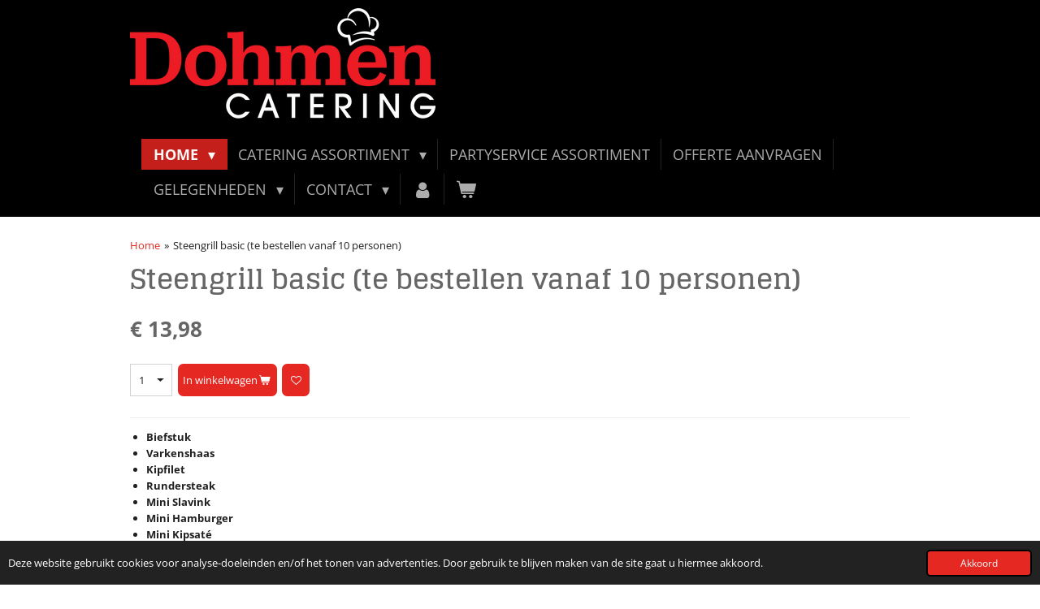

--- FILE ---
content_type: text/html; charset=UTF-8
request_url: https://www.traiteurdohmen.nl/product/271666/steengrill-basic-te-bestellen-vanaf-10-personen
body_size: 25032
content:
<!DOCTYPE html>
<html lang="nl">
    <head>
        <meta http-equiv="Content-Type" content="text/html; charset=utf-8">
        <meta name="viewport" content="width=device-width, initial-scale=1.0, maximum-scale=5.0">
        <meta http-equiv="X-UA-Compatible" content="IE=edge">
        <link rel="canonical" href="https://www.traiteurdohmen.nl/product/271666/steengrill-basic-te-bestellen-vanaf-10-personen">
        <link rel="sitemap" type="application/xml" href="https://www.traiteurdohmen.nl/sitemap.xml">
        <meta property="og:title" content="Steengrill basic (te bestellen vanaf 10 personen) | Dohmen Catering">
        <meta property="og:url" content="https://www.traiteurdohmen.nl/product/271666/steengrill-basic-te-bestellen-vanaf-10-personen">
        <base href="https://www.traiteurdohmen.nl/">
        <meta name="description" property="og:description" content="
Biefstuk
Varkenshaas
Kipfilet
Rundersteak
Mini Slavink
Mini Hamburger
Mini Kipsat&amp;eacute;

&amp;nbsp;

Koude Schotel​
​​Paprika
Uien
Champignons
Komkommer Salade
Aardappel Salade&amp;nbsp;
Ei
Knoflook,Cocktail,Zigeuner Saus
Sat&amp;eacute; saus&amp;nbsp;
Vers Gebakken Stokbrood&amp;nbsp;
Kruidenboter
​Bakboter
">
                <script nonce="c4f653d838b28202cd2c2a18a9f60f88">
            
            window.JOUWWEB = window.JOUWWEB || {};
            window.JOUWWEB.application = window.JOUWWEB.application || {};
            window.JOUWWEB.application = {"backends":[{"domain":"jouwweb.nl","freeDomain":"jouwweb.site"},{"domain":"webador.com","freeDomain":"webadorsite.com"},{"domain":"webador.de","freeDomain":"webadorsite.com"},{"domain":"webador.fr","freeDomain":"webadorsite.com"},{"domain":"webador.es","freeDomain":"webadorsite.com"},{"domain":"webador.it","freeDomain":"webadorsite.com"},{"domain":"jouwweb.be","freeDomain":"jouwweb.site"},{"domain":"webador.ie","freeDomain":"webadorsite.com"},{"domain":"webador.co.uk","freeDomain":"webadorsite.com"},{"domain":"webador.at","freeDomain":"webadorsite.com"},{"domain":"webador.be","freeDomain":"webadorsite.com"},{"domain":"webador.ch","freeDomain":"webadorsite.com"},{"domain":"webador.ch","freeDomain":"webadorsite.com"},{"domain":"webador.mx","freeDomain":"webadorsite.com"},{"domain":"webador.com","freeDomain":"webadorsite.com"},{"domain":"webador.dk","freeDomain":"webadorsite.com"},{"domain":"webador.se","freeDomain":"webadorsite.com"},{"domain":"webador.no","freeDomain":"webadorsite.com"},{"domain":"webador.fi","freeDomain":"webadorsite.com"},{"domain":"webador.ca","freeDomain":"webadorsite.com"},{"domain":"webador.ca","freeDomain":"webadorsite.com"},{"domain":"webador.pl","freeDomain":"webadorsite.com"},{"domain":"webador.com.au","freeDomain":"webadorsite.com"},{"domain":"webador.nz","freeDomain":"webadorsite.com"}],"editorLocale":"nl-NL","editorTimezone":"Europe\/Amsterdam","editorLanguage":"nl","analytics4TrackingId":"G-E6PZPGE4QM","analyticsDimensions":[],"backendDomain":"www.jouwweb.nl","backendShortDomain":"jouwweb.nl","backendKey":"jouwweb-nl","freeWebsiteDomain":"jouwweb.site","noSsl":false,"build":{"reference":"53f420e"},"linkHostnames":["www.jouwweb.nl","www.webador.com","www.webador.de","www.webador.fr","www.webador.es","www.webador.it","www.jouwweb.be","www.webador.ie","www.webador.co.uk","www.webador.at","www.webador.be","www.webador.ch","fr.webador.ch","www.webador.mx","es.webador.com","www.webador.dk","www.webador.se","www.webador.no","www.webador.fi","www.webador.ca","fr.webador.ca","www.webador.pl","www.webador.com.au","www.webador.nz"],"assetsUrl":"https:\/\/assets.jwwb.nl","loginUrl":"https:\/\/www.jouwweb.nl\/inloggen","publishUrl":"https:\/\/www.jouwweb.nl\/v2\/website\/951297\/publish-proxy","adminUserOrIp":false,"pricing":{"plans":{"lite":{"amount":"700","currency":"EUR"},"pro":{"amount":"1200","currency":"EUR"},"business":{"amount":"2400","currency":"EUR"}},"yearlyDiscount":{"price":{"amount":"1200","currency":"EUR"},"ratio":0.05,"percent":"5%","discountPrice":{"amount":"1200","currency":"EUR"},"termPricePerMonth":{"amount":"2100","currency":"EUR"},"termPricePerYear":{"amount":"24000","currency":"EUR"}}},"hcUrl":{"add-product-variants":"https:\/\/help.jouwweb.nl\/hc\/nl\/articles\/28594307773201","basic-vs-advanced-shipping":"https:\/\/help.jouwweb.nl\/hc\/nl\/articles\/28594268794257","html-in-head":"https:\/\/help.jouwweb.nl\/hc\/nl\/articles\/28594336422545","link-domain-name":"https:\/\/help.jouwweb.nl\/hc\/nl\/articles\/28594325307409","optimize-for-mobile":"https:\/\/help.jouwweb.nl\/hc\/nl\/articles\/28594312927121","seo":"https:\/\/help.jouwweb.nl\/hc\/nl\/sections\/28507243966737","transfer-domain-name":"https:\/\/help.jouwweb.nl\/hc\/nl\/articles\/28594325232657","website-not-secure":"https:\/\/help.jouwweb.nl\/hc\/nl\/articles\/28594252935825"}};
            window.JOUWWEB.brand = {"type":"jouwweb","name":"JouwWeb","domain":"JouwWeb.nl","supportEmail":"support@jouwweb.nl"};
                    
                window.JOUWWEB = window.JOUWWEB || {};
                window.JOUWWEB.websiteRendering = {"locale":"nl-NL","timezone":"Europe\/Amsterdam","routes":{"api\/upload\/product-field":"\/_api\/upload\/product-field","checkout\/cart":"\/winkelwagen","payment":"\/bestelling-afronden\/:publicOrderId","payment\/forward":"\/bestelling-afronden\/:publicOrderId\/forward","public-order":"\/bestelling\/:publicOrderId","checkout\/authorize":"\/winkelwagen\/authorize\/:gateway","wishlist":"\/verlanglijst"}};
                                                    window.JOUWWEB.website = {"id":951297,"locale":"nl-NL","enabled":true,"title":"Dohmen Catering","hasTitle":true,"roleOfLoggedInUser":null,"ownerLocale":"nl-NL","plan":"business","freeWebsiteDomain":"jouwweb.site","backendKey":"jouwweb-nl","currency":"EUR","defaultLocale":"nl-NL","url":"https:\/\/www.traiteurdohmen.nl\/","homepageSegmentId":3618710,"category":"webshop","isOffline":false,"isPublished":true,"locales":["nl-NL"],"allowed":{"ads":false,"credits":true,"externalLinks":true,"slideshow":true,"customDefaultSlideshow":true,"hostedAlbums":true,"moderators":true,"mailboxQuota":10,"statisticsVisitors":true,"statisticsDetailed":true,"statisticsMonths":-1,"favicon":true,"password":true,"freeDomains":2,"freeMailAccounts":1,"canUseLanguages":false,"fileUpload":true,"legacyFontSize":false,"webshop":true,"products":-1,"imageText":false,"search":true,"audioUpload":true,"videoUpload":5000,"allowDangerousForms":false,"allowHtmlCode":true,"mobileBar":true,"sidebar":true,"poll":false,"allowCustomForms":true,"allowBusinessListing":true,"allowCustomAnalytics":true,"allowAccountingLink":true,"digitalProducts":true,"sitemapElement":true},"mobileBar":{"enabled":true,"theme":"dark","email":{"active":true,"value":"info@traiteurdohmen.nl"},"location":{"active":true,"value":"geentstraat 70 "},"phone":{"active":true,"value":"+3185-0640018"},"whatsapp":{"active":true,"value":"+31625383826"},"social":{"active":false,"network":"facebook"}},"webshop":{"enabled":true,"currency":"EUR","taxEnabled":true,"taxInclusive":true,"vatDisclaimerVisible":false,"orderNotice":"<p><strong>LET Op!! Datum en Start tijd eten invullen in de laatste stap in het opmerkingenveld.&nbsp;<\/strong><\/p>\r\n<p>Wij bezorgen het buffet dan circa 1,5 uur voor de opgegeven starttijd koud aangezien de warme gerechten circa 1 uur en 15 min nodig hebben voor te verwarmen en op de juiste tempratuur te komen de koude gerechten doen wij in een koelbox dan blijven deze nog lekker koel in de tijd van het verwarmen van de warme gerechten .<\/p>","orderConfirmation":"<p>Hartelijk bedankt voor uw bestelling! U ontvangt zo spoedig mogelijk bericht van ons over de afhandeling van uw bestelling.<\/p>","freeShipping":false,"freeShippingAmount":"0.00","shippingDisclaimerVisible":false,"pickupAllowed":true,"couponAllowed":true,"detailsPageAvailable":true,"socialMediaVisible":false,"termsPage":4982865,"termsPageUrl":"\/algemene-voorwaarden","extraTerms":"<p>Op deze overeenkomst zijn de algemene voorwaarden van Dohmen Catering van toepassing. Door deze overeenkomst te ondertekenen verklaart u de algemene voorwaarden te hebben ontvangen en akkoord te gaan met de algemene voorwaarden van Dohmen Catering.<\/p>","pricingVisible":true,"orderButtonVisible":true,"shippingAdvanced":false,"shippingAdvancedBackEnd":false,"soldOutVisible":true,"backInStockNotificationEnabled":false,"canAddProducts":true,"nextOrderNumber":1912,"allowedServicePoints":[],"sendcloudConfigured":false,"sendcloudFallbackPublicKey":"a3d50033a59b4a598f1d7ce7e72aafdf","taxExemptionAllowed":true,"invoiceComment":null,"emptyCartVisible":true,"minimumOrderPrice":null,"productNumbersEnabled":false,"wishlistEnabled":true,"hideTaxOnCart":false},"isTreatedAsWebshop":true};                            window.JOUWWEB.cart = {"products":[],"coupon":null,"shippingCountryCode":null,"shippingChoice":null,"breakdown":[]};                            window.JOUWWEB.scripts = ["website-rendering\/webshop"];                        window.parent.JOUWWEB.colorPalette = window.JOUWWEB.colorPalette;
        </script>
                <title>Steengrill basic (te bestellen vanaf 10 personen) | Dohmen Catering</title>
                                            <link href="https://primary.jwwb.nl/public/h/h/x/temp-mwzhuomwxjdhvaoyrzwx/touch-icon-iphone.png?bust=1672503137" rel="apple-touch-icon" sizes="60x60">                                                <link href="https://primary.jwwb.nl/public/h/h/x/temp-mwzhuomwxjdhvaoyrzwx/touch-icon-ipad.png?bust=1672503137" rel="apple-touch-icon" sizes="76x76">                                                <link href="https://primary.jwwb.nl/public/h/h/x/temp-mwzhuomwxjdhvaoyrzwx/touch-icon-iphone-retina.png?bust=1672503137" rel="apple-touch-icon" sizes="120x120">                                                <link href="https://primary.jwwb.nl/public/h/h/x/temp-mwzhuomwxjdhvaoyrzwx/touch-icon-ipad-retina.png?bust=1672503137" rel="apple-touch-icon" sizes="152x152">                                                <link href="https://primary.jwwb.nl/public/h/h/x/temp-mwzhuomwxjdhvaoyrzwx/favicon.png?bust=1672503137" rel="shortcut icon">                                                <link href="https://primary.jwwb.nl/public/h/h/x/temp-mwzhuomwxjdhvaoyrzwx/favicon.png?bust=1672503137" rel="icon">                                        <meta property="og:image" content="https&#x3A;&#x2F;&#x2F;primary.jwwb.nl&#x2F;public&#x2F;h&#x2F;h&#x2F;x&#x2F;temp-mwzhuomwxjdhvaoyrzwx&#x2F;jr531x&#x2F;a2echt.png">
                                    <meta name="twitter:card" content="summary_large_image">
                        <meta property="twitter:image" content="https&#x3A;&#x2F;&#x2F;primary.jwwb.nl&#x2F;public&#x2F;h&#x2F;h&#x2F;x&#x2F;temp-mwzhuomwxjdhvaoyrzwx&#x2F;jr531x&#x2F;a2echt.png">
                                                    <!-- Google tag (gtag.js) --> <script async src="https://www.googletagmanager.com/gtag/js?id=G-GN9QNGN3YS"></script> <script> window.dataLayer = window.dataLayer || []; function gtag(){dataLayer.push(arguments);} gtag('js', new Date()); gtag('config', 'G-GN9QNGN3YS'); </script>                            <script src="https://plausible.io/js/script.manual.js" nonce="c4f653d838b28202cd2c2a18a9f60f88" data-turbo-track="reload" defer data-domain="shard22.jouwweb.nl"></script>
<link rel="stylesheet" type="text/css" href="https://gfonts.jwwb.nl/css?display=fallback&amp;family=Open+Sans%3A400%2C700%2C400italic%2C700italic%7CGlegoo%3A400%2C700%2C400italic%2C700italic" nonce="c4f653d838b28202cd2c2a18a9f60f88" data-turbo-track="dynamic">
<script src="https://assets.jwwb.nl/assets/build/website-rendering/nl-NL.js?bust=af8dcdef13a1895089e9" nonce="c4f653d838b28202cd2c2a18a9f60f88" data-turbo-track="reload" defer></script>
<script src="https://assets.jwwb.nl/assets/website-rendering/runtime.e155993011efc7175f1d.js?bust=9c9da86aa25b93d0d097" nonce="c4f653d838b28202cd2c2a18a9f60f88" data-turbo-track="reload" defer></script>
<script src="https://assets.jwwb.nl/assets/website-rendering/812.881ee67943804724d5af.js?bust=78ab7ad7d6392c42d317" nonce="c4f653d838b28202cd2c2a18a9f60f88" data-turbo-track="reload" defer></script>
<script src="https://assets.jwwb.nl/assets/website-rendering/main.0515695a8fe66ce31629.js?bust=d350dfc83bf29c36017f" nonce="c4f653d838b28202cd2c2a18a9f60f88" data-turbo-track="reload" defer></script>
<link rel="preload" href="https://assets.jwwb.nl/assets/website-rendering/styles.1ccb5af37fe695da2886.css?bust=b0ae04ec4c862e8d8ee1" as="style">
<link rel="preload" href="https://assets.jwwb.nl/assets/website-rendering/fonts/icons-website-rendering/font/website-rendering.woff2?bust=bd2797014f9452dadc8e" as="font" crossorigin>
<link rel="preconnect" href="https://gfonts.jwwb.nl">
<link rel="stylesheet" type="text/css" href="https://assets.jwwb.nl/assets/website-rendering/styles.1ccb5af37fe695da2886.css?bust=b0ae04ec4c862e8d8ee1" nonce="c4f653d838b28202cd2c2a18a9f60f88" data-turbo-track="dynamic">
<link rel="preconnect" href="https://assets.jwwb.nl">
<link rel="stylesheet" type="text/css" href="https://primary.jwwb.nl/public/h/h/x/temp-mwzhuomwxjdhvaoyrzwx/style.css?bust=1769505144" nonce="c4f653d838b28202cd2c2a18a9f60f88" data-turbo-track="dynamic">    </head>
    <body
        id="top"
        class="jw-is-no-slideshow jw-header-is-image jw-is-segment-product jw-is-frontend jw-is-no-sidebar jw-is-no-messagebar jw-is-no-touch-device jw-is-no-mobile"
                                    data-jouwweb-page="271666"
                                                data-jouwweb-segment-id="271666"
                                                data-jouwweb-segment-type="product"
                                                data-template-threshold="960"
                                                data-template-name="beautysalon&#x7C;fotografie&#x7C;romance"
                            itemscope
        itemtype="https://schema.org/Product"
    >
                                    <meta itemprop="url" content="https://www.traiteurdohmen.nl/product/271666/steengrill-basic-te-bestellen-vanaf-10-personen">
        <a href="#main-content" class="jw-skip-link">
            Ga direct naar de hoofdinhoud        </a>
        <div class="jw-background"></div>
        <div class="jw-body">
            <div class="jw-mobile-menu jw-mobile-is-logo js-mobile-menu">
            <button
            type="button"
            class="jw-mobile-menu__button jw-mobile-toggle"
            aria-label="Open / sluit menu"
        >
            <span class="jw-icon-burger"></span>
        </button>
        <div class="jw-mobile-header jw-mobile-header--image">
        <a            class="jw-mobile-header-content"
                            href="/"
                        >
                            <img class="jw-mobile-logo jw-mobile-logo--landscape" src="https://primary.jwwb.nl/public/h/h/x/temp-mwzhuomwxjdhvaoyrzwx/e6hmu2/dohmen-catering-logo-diapositief-rgb-900px-w-72ppi.png?enable-io=true&amp;enable=upscale&amp;height=70" srcset="https://primary.jwwb.nl/public/h/h/x/temp-mwzhuomwxjdhvaoyrzwx/e6hmu2/dohmen-catering-logo-diapositief-rgb-900px-w-72ppi.png?enable-io=true&amp;enable=upscale&amp;height=70 1x, https://primary.jwwb.nl/public/h/h/x/temp-mwzhuomwxjdhvaoyrzwx/e6hmu2/dohmen-catering-logo-diapositief-rgb-900px-w-72ppi.png?enable-io=true&amp;enable=upscale&amp;height=140&amp;quality=70 2x" alt="Dohmen Catering" title="Dohmen Catering">                                </a>
    </div>

        <a
        href="/winkelwagen"
        class="jw-mobile-menu__button jw-mobile-header-cart"
        aria-label="Bekijk winkelwagen"
    >
        <span class="jw-icon-badge-wrapper">
            <span class="website-rendering-icon-basket" aria-hidden="true"></span>
            <span class="jw-icon-badge hidden" aria-hidden="true"></span>
        </span>
    </a>
    
    </div>
            <header class="header clear js-fixed-header-container">
    <div class="inner header-inner js-topbar-content-container">
        <div class="jw-header-logo">
            <div
    id="jw-header-image-container"
    class="jw-header jw-header-image jw-header-image-toggle"
    style="flex-basis: 376px; max-width: 376px; flex-shrink: 1;"
>
            <a href="/">
        <img id="jw-header-image" data-image-id="107737652" srcset="https://primary.jwwb.nl/public/h/h/x/temp-mwzhuomwxjdhvaoyrzwx/e6hmu2/dohmen-catering-logo-diapositief-rgb-900px-w-72ppi.png?enable-io=true&amp;width=376 376w, https://primary.jwwb.nl/public/h/h/x/temp-mwzhuomwxjdhvaoyrzwx/e6hmu2/dohmen-catering-logo-diapositief-rgb-900px-w-72ppi.png?enable-io=true&amp;width=752 752w" class="jw-header-image" title="Dohmen Catering" style="" sizes="376px" width="376" height="136" intrinsicsize="376.00 x 136.00" alt="Dohmen Catering">                </a>
    </div>
        <div
    class="jw-header jw-header-title-container jw-header-text jw-header-text-toggle"
    data-stylable="true"
>
    <a        id="jw-header-title"
        class="jw-header-title"
                    href="/"
            >
        Wishing you a Merry Christmas and a Prosperous New Year.🎄    </a>
</div>
</div>
        <nav class="menu jw-menu-copy clear">
            <ul
    id="jw-menu"
    class="jw-menu jw-menu-horizontal"
            >
            <li
    class="jw-menu-item jw-menu-has-submenu jw-menu-is-active"
>
        <a        class="jw-menu-link js-active-menu-item"
        href="/"                                            data-page-link-id="3618710"
                            >
                <span class="">
            Home        </span>
                    <span class="jw-arrow jw-arrow-toplevel"></span>
            </a>
                    <ul
            class="jw-submenu"
                    >
                            <li
    class="jw-menu-item jw-menu-has-submenu"
>
        <a        class="jw-menu-link"
        href="/catering-in-limburg"                                            data-page-link-id="9040401"
                            >
                <span class="">
            Catering in Limburg        </span>
                    <span class="jw-arrow"></span>
            </a>
                    <ul
            class="jw-submenu"
                    >
                            <li
    class="jw-menu-item"
>
        <a        class="jw-menu-link"
        href="/catering-in-limburg/catering-afferden-lb"                                            data-page-link-id="6382266"
                            >
                <span class="">
            Catering Afferden-Lb        </span>
            </a>
                </li>
                            <li
    class="jw-menu-item"
>
        <a        class="jw-menu-link"
        href="/catering-in-limburg/catering-altweerterheide"                                            data-page-link-id="6384836"
                            >
                <span class="">
            Catering Altweerterheide-        </span>
            </a>
                </li>
                            <li
    class="jw-menu-item"
>
        <a        class="jw-menu-link"
        href="/catering-in-limburg/catering-america"                                            data-page-link-id="6387334"
                            >
                <span class="">
            Catering America        </span>
            </a>
                </li>
                            <li
    class="jw-menu-item"
>
        <a        class="jw-menu-link"
        href="/catering-in-limburg/catering-arcen"                                            data-page-link-id="6392092"
                            >
                <span class="">
            Catering Arcen        </span>
            </a>
                </li>
                            <li
    class="jw-menu-item"
>
        <a        class="jw-menu-link"
        href="/catering-in-limburg/catering-baarlo-l"                                            data-page-link-id="6521347"
                            >
                <span class="">
            Catering Baarlo-L        </span>
            </a>
                </li>
                            <li
    class="jw-menu-item"
>
        <a        class="jw-menu-link"
        href="/catering-in-limburg/catering-baexem"                                            data-page-link-id="6521376"
                            >
                <span class="">
            Catering Baexem        </span>
            </a>
                </li>
                            <li
    class="jw-menu-item"
>
        <a        class="jw-menu-link"
        href="/catering-in-limburg/catering-banholt"                                            data-page-link-id="6521417"
                            >
                <span class="">
            Catering Banholt        </span>
            </a>
                </li>
                            <li
    class="jw-menu-item"
>
        <a        class="jw-menu-link"
        href="/catering-in-limburg/catering-beegden"                                            data-page-link-id="6521442"
                            >
                <span class="">
            Catering Beegden        </span>
            </a>
                </li>
                            <li
    class="jw-menu-item"
>
        <a        class="jw-menu-link"
        href="/catering-in-limburg/catering-beek-l"                                            data-page-link-id="6521451"
                            >
                <span class="">
            Catering Beek-L        </span>
            </a>
                </li>
                            <li
    class="jw-menu-item"
>
        <a        class="jw-menu-link"
        href="/catering-in-limburg/catering-beesel"                                            data-page-link-id="6521475"
                            >
                <span class="">
            Catering Beesel        </span>
            </a>
                </li>
                            <li
    class="jw-menu-item"
>
        <a        class="jw-menu-link"
        href="/catering-in-limburg/catering-belfeld"                                            data-page-link-id="6521483"
                            >
                <span class="">
            Catering Belfeld        </span>
            </a>
                </li>
                            <li
    class="jw-menu-item"
>
        <a        class="jw-menu-link"
        href="/catering-in-limburg/catering-bemelen"                                            data-page-link-id="6521502"
                            >
                <span class="">
            Catering Bemelen        </span>
            </a>
                </li>
                            <li
    class="jw-menu-item"
>
        <a        class="jw-menu-link"
        href="/catering-in-limburg/catering-bergen-l"                                            data-page-link-id="6521517"
                            >
                <span class="">
            Catering Bergen-L        </span>
            </a>
                </li>
                            <li
    class="jw-menu-item"
>
        <a        class="jw-menu-link"
        href="/catering-in-limburg/catering-beringe"                                            data-page-link-id="6521533"
                            >
                <span class="">
            Catering Beringe        </span>
            </a>
                </li>
                            <li
    class="jw-menu-item"
>
        <a        class="jw-menu-link"
        href="/catering-in-limburg/catering-beutenaken"                                            data-page-link-id="6521545"
                            >
                <span class="">
            Catering Beutenaken        </span>
            </a>
                </li>
                            <li
    class="jw-menu-item"
>
        <a        class="jw-menu-link"
        href="/catering-in-limburg/catering-blerick"                                            data-page-link-id="6521552"
                            >
                <span class="">
            Catering Blerick        </span>
            </a>
                </li>
                            <li
    class="jw-menu-item"
>
        <a        class="jw-menu-link"
        href="/catering-in-limburg/catering-blitterswijck"                                            data-page-link-id="6521562"
                            >
                <span class="">
            Catering Blitterswijck-        </span>
            </a>
                </li>
                            <li
    class="jw-menu-item"
>
        <a        class="jw-menu-link"
        href="/catering-in-limburg/catering-bocholtz"                                            data-page-link-id="6521571"
                            >
                <span class="">
            Catering Bocholtz        </span>
            </a>
                </li>
                            <li
    class="jw-menu-item"
>
        <a        class="jw-menu-link"
        href="/catering-in-limburg/catering-born"                                            data-page-link-id="6521583"
                            >
                <span class="">
            Catering Born        </span>
            </a>
                </li>
                            <li
    class="jw-menu-item"
>
        <a        class="jw-menu-link"
        href="/catering-in-limburg/catering-broekhuizen"                                            data-page-link-id="6521596"
                            >
                <span class="">
            Catering Broekhuizen        </span>
            </a>
                </li>
                            <li
    class="jw-menu-item"
>
        <a        class="jw-menu-link"
        href="/catering-in-limburg/catering-broekhuizenvorst"                                            data-page-link-id="6521603"
                            >
                <span class="">
            Catering Broekhuizenvorst        </span>
            </a>
                </li>
                            <li
    class="jw-menu-item"
>
        <a        class="jw-menu-link"
        href="/catering-in-limburg/catering-brunssum"                                            data-page-link-id="6521609"
                            >
                <span class="">
            Catering Brunssum        </span>
            </a>
                </li>
                            <li
    class="jw-menu-item"
>
        <a        class="jw-menu-link"
        href="/catering-in-limburg/catering-buggenum"                                            data-page-link-id="6521638"
                            >
                <span class="">
            Catering Buggenum        </span>
            </a>
                </li>
                            <li
    class="jw-menu-item"
>
        <a        class="jw-menu-link"
        href="/catering-in-limburg/catering-bunde"                                            data-page-link-id="6521662"
                            >
                <span class="">
            Catering Bunde        </span>
            </a>
                </li>
                            <li
    class="jw-menu-item"
>
        <a        class="jw-menu-link"
        href="/catering-in-limburg/catering-cadier-en-keer"                                            data-page-link-id="6521670"
                            >
                <span class="">
            Catering Cadier-en-Keer        </span>
            </a>
                </li>
                            <li
    class="jw-menu-item"
>
        <a        class="jw-menu-link"
        href="/catering-in-limburg/catering-castenray"                                            data-page-link-id="6521677"
                            >
                <span class="">
            Catering Castenray        </span>
            </a>
                </li>
                            <li
    class="jw-menu-item"
>
        <a        class="jw-menu-link"
        href="/catering-in-limburg/catering-doenrade"                                            data-page-link-id="6521685"
                            >
                <span class="">
            Catering Doenrade        </span>
            </a>
                </li>
                            <li
    class="jw-menu-item"
>
        <a        class="jw-menu-link"
        href="/catering-in-limburg/catering-echt"                                            data-page-link-id="6521697"
                            >
                <span class="">
            Catering Echt        </span>
            </a>
                </li>
                            <li
    class="jw-menu-item"
>
        <a        class="jw-menu-link"
        href="/catering-in-limburg/catering-echterbosch"                                            data-page-link-id="6521713"
                            >
                <span class="">
            Catering Echterbosch        </span>
            </a>
                </li>
                            <li
    class="jw-menu-item"
>
        <a        class="jw-menu-link"
        href="/catering-in-limburg/catering-echt-susteren"                                            data-page-link-id="6521726"
                            >
                <span class="">
            Catering Echt-Susteren        </span>
            </a>
                </li>
                            <li
    class="jw-menu-item"
>
        <a        class="jw-menu-link"
        href="/catering-in-limburg/catering-eckelrade"                                            data-page-link-id="6521740"
                            >
                <span class="">
            Catering Eckelrade        </span>
            </a>
                </li>
                            <li
    class="jw-menu-item"
>
        <a        class="jw-menu-link"
        href="/catering-in-limburg/catering-egchel"                                            data-page-link-id="6521750"
                            >
                <span class="">
            Catering Egchel        </span>
            </a>
                </li>
                            <li
    class="jw-menu-item"
>
        <a        class="jw-menu-link"
        href="/catering-in-limburg/catering-eijsden"                                            data-page-link-id="6521795"
                            >
                <span class="">
            Catering Eijsden        </span>
            </a>
                </li>
                            <li
    class="jw-menu-item"
>
        <a        class="jw-menu-link"
        href="/catering-in-limburg/catering-ell"                                            data-page-link-id="6521803"
                            >
                <span class="">
            Catering Ell        </span>
            </a>
                </li>
                            <li
    class="jw-menu-item"
>
        <a        class="jw-menu-link"
        href="/catering-in-limburg/catering-elsloo-l"                                            data-page-link-id="6521819"
                            >
                <span class="">
            Catering Elsloo-L        </span>
            </a>
                </li>
                            <li
    class="jw-menu-item"
>
        <a        class="jw-menu-link"
        href="/catering-in-limburg/catering-epen"                                            data-page-link-id="6521834"
                            >
                <span class="">
            Catering Epen        </span>
            </a>
                </li>
                            <li
    class="jw-menu-item"
>
        <a        class="jw-menu-link"
        href="/catering-in-limburg/catering-euverem"                                            data-page-link-id="6521841"
                            >
                <span class="">
            Catering Euverem        </span>
            </a>
                </li>
                            <li
    class="jw-menu-item"
>
        <a        class="jw-menu-link"
        href="/catering-in-limburg/catering-evertsoord"                                            data-page-link-id="6521852"
                            >
                <span class="">
            Catering Evertsoord        </span>
            </a>
                </li>
                            <li
    class="jw-menu-item"
>
        <a        class="jw-menu-link"
        href="/catering-in-limburg/catering-eygelshoven"                                            data-page-link-id="6521891"
                            >
                <span class="">
            Catering Eygelshoven        </span>
            </a>
                </li>
                            <li
    class="jw-menu-item"
>
        <a        class="jw-menu-link"
        href="/catering-in-limburg/catering-eys"                                            data-page-link-id="6521900"
                            >
                <span class="">
            Catering Eys        </span>
            </a>
                </li>
                            <li
    class="jw-menu-item"
>
        <a        class="jw-menu-link"
        href="/catering-in-limburg/catering-geijsteren"                                            data-page-link-id="6521914"
                            >
                <span class="">
            Catering Geijsteren        </span>
            </a>
                </li>
                            <li
    class="jw-menu-item"
>
        <a        class="jw-menu-link"
        href="/catering-in-limburg/catering-geleen"                                            data-page-link-id="6521946"
                            >
                <span class="">
            Catering Geleen        </span>
            </a>
                </li>
                            <li
    class="jw-menu-item"
>
        <a        class="jw-menu-link"
        href="/catering-in-limburg/catering-gennep"                                            data-page-link-id="6522203"
                            >
                <span class="">
            Catering Gennep        </span>
            </a>
                </li>
                            <li
    class="jw-menu-item"
>
        <a        class="jw-menu-link"
        href="/catering-in-limburg/catering-geulle"                                            data-page-link-id="6522214"
                            >
                <span class="">
            Catering Geulle        </span>
            </a>
                </li>
                            <li
    class="jw-menu-item"
>
        <a        class="jw-menu-link"
        href="/catering-in-limburg/catering-grashoek"                                            data-page-link-id="6522224"
                            >
                <span class="">
            Catering Grashoek        </span>
            </a>
                </li>
                            <li
    class="jw-menu-item"
>
        <a        class="jw-menu-link"
        href="/catering-in-limburg/catering-griendtsveen"                                            data-page-link-id="6522231"
                            >
                <span class="">
            Catering Griendtsveen        </span>
            </a>
                </li>
                            <li
    class="jw-menu-item"
>
        <a        class="jw-menu-link"
        href="/catering-in-limburg/catering-gronsveld"                                            data-page-link-id="6522249"
                            >
                <span class="">
            Catering Gronsveld        </span>
            </a>
                </li>
                            <li
    class="jw-menu-item"
>
        <a        class="jw-menu-link"
        href="/catering-in-limburg/catering-grubbenvorst"                                            data-page-link-id="6522261"
                            >
                <span class="">
            Catering Grubbenvorst        </span>
            </a>
                </li>
                            <li
    class="jw-menu-item"
>
        <a        class="jw-menu-link"
        href="/catering-in-limburg/catering-gulpen"                                            data-page-link-id="6522274"
                            >
                <span class="">
            Catering Gulpen        </span>
            </a>
                </li>
                            <li
    class="jw-menu-item"
>
        <a        class="jw-menu-link"
        href="/catering-in-limburg/catering-guttecoven"                                            data-page-link-id="6522280"
                            >
                <span class="">
            Catering Guttecoven        </span>
            </a>
                </li>
                            <li
    class="jw-menu-item"
>
        <a        class="jw-menu-link"
        href="/catering-in-limburg/catering-haelen"                                            data-page-link-id="6522292"
                            >
                <span class="">
            Catering Haelen        </span>
            </a>
                </li>
                            <li
    class="jw-menu-item"
>
        <a        class="jw-menu-link"
        href="/catering-in-limburg/catering-haler"                                            data-page-link-id="6522304"
                            >
                <span class="">
            Catering Haler        </span>
            </a>
                </li>
                            <li
    class="jw-menu-item"
>
        <a        class="jw-menu-link"
        href="/catering-in-limburg/catering-heel"                                            data-page-link-id="6522320"
                            >
                <span class="">
            Catering Heel        </span>
            </a>
                </li>
                            <li
    class="jw-menu-item"
>
        <a        class="jw-menu-link"
        href="/catering-in-limburg/catering-heerlen"                                            data-page-link-id="6522326"
                            >
                <span class="">
            Catering Heerlen        </span>
            </a>
                </li>
                            <li
    class="jw-menu-item"
>
        <a        class="jw-menu-link"
        href="/catering-in-limburg/catering-hegelsom"                                            data-page-link-id="6522336"
                            >
                <span class="">
            Catering Hegelsom        </span>
            </a>
                </li>
                            <li
    class="jw-menu-item"
>
        <a        class="jw-menu-link"
        href="/catering-in-limburg/catering-heijen"                                            data-page-link-id="6522364"
                            >
                <span class="">
            Catering Heijen        </span>
            </a>
                </li>
                            <li
    class="jw-menu-item"
>
        <a        class="jw-menu-link"
        href="/catering-in-limburg/catering-heijenrath"                                            data-page-link-id="6522423"
                            >
                <span class="">
            Catering Heijenrath        </span>
            </a>
                </li>
                            <li
    class="jw-menu-item"
>
        <a        class="jw-menu-link"
        href="/catering-in-limburg/catering-helden"                                            data-page-link-id="6522430"
                            >
                <span class="">
            Catering Helden        </span>
            </a>
                </li>
                            <li
    class="jw-menu-item"
>
        <a        class="jw-menu-link"
        href="/catering-in-limburg/catering-herkenbosch"                                            data-page-link-id="6522436"
                            >
                <span class="">
            Catering Herkenbosch        </span>
            </a>
                </li>
                            <li
    class="jw-menu-item"
>
        <a        class="jw-menu-link"
        href="/catering-in-limburg/catering-heythuysen"                                            data-page-link-id="6522447"
                            >
                <span class="">
            Catering Heythuysen        </span>
            </a>
                </li>
                            <li
    class="jw-menu-item"
>
        <a        class="jw-menu-link"
        href="/catering-in-limburg/catering-hoensbroek"                                            data-page-link-id="6522460"
                            >
                <span class="">
            Catering Hoensbroek        </span>
            </a>
                </li>
                            <li
    class="jw-menu-item"
>
        <a        class="jw-menu-link"
        href="/catering-in-limburg/catering-holtum"                                            data-page-link-id="6522485"
                            >
                <span class="">
            Catering Holtum        </span>
            </a>
                </li>
                            <li
    class="jw-menu-item"
>
        <a        class="jw-menu-link"
        href="/catering-in-limburg/catering-horn"                                            data-page-link-id="6522496"
                            >
                <span class="">
            Catering Horn        </span>
            </a>
                </li>
                            <li
    class="jw-menu-item"
>
        <a        class="jw-menu-link"
        href="/catering-in-limburg/catering-horst"                                            data-page-link-id="6522513"
                            >
                <span class="">
            Catering Horst        </span>
            </a>
                </li>
                            <li
    class="jw-menu-item"
>
        <a        class="jw-menu-link"
        href="/catering-in-limburg/catering-houthem-st-gerlach"                                            data-page-link-id="6522521"
                            >
                <span class="">
            Catering Houthem-St-Gerlach        </span>
            </a>
                </li>
                            <li
    class="jw-menu-item"
>
        <a        class="jw-menu-link"
        href="/catering-in-limburg/catering-hulsberg"                                            data-page-link-id="6522534"
                            >
                <span class="">
            Catering Hulsberg        </span>
            </a>
                </li>
                            <li
    class="jw-menu-item"
>
        <a        class="jw-menu-link"
        href="/catering-in-limburg/catering-hunsel"                                            data-page-link-id="6522540"
                            >
                <span class="">
            Catering Hunsel        </span>
            </a>
                </li>
                            <li
    class="jw-menu-item"
>
        <a        class="jw-menu-link"
        href="/catering-in-limburg/catering-ingber"                                            data-page-link-id="6522551"
                            >
                <span class="">
            Catering Ingber        </span>
            </a>
                </li>
                            <li
    class="jw-menu-item"
>
        <a        class="jw-menu-link"
        href="/catering-in-limburg/catering-itteren"                                            data-page-link-id="6522561"
                            >
                <span class="">
            Catering Itteren        </span>
            </a>
                </li>
                            <li
    class="jw-menu-item"
>
        <a        class="jw-menu-link"
        href="/catering-in-limburg/kelpen-oler"                                            data-page-link-id="6522566"
                            >
                <span class="">
            Kelpen-Oler        </span>
            </a>
                </li>
                            <li
    class="jw-menu-item"
>
        <a        class="jw-menu-link"
        href="/catering-in-limburg/catering-kerkrade"                                            data-page-link-id="6522592"
                            >
                <span class="">
            Catering Kerkrade        </span>
            </a>
                </li>
                            <li
    class="jw-menu-item"
>
        <a        class="jw-menu-link"
        href="/catering-in-limburg/catering-kessel-l"                                            data-page-link-id="6522601"
                            >
                <span class="">
            Catering Kessel-L        </span>
            </a>
                </li>
                            <li
    class="jw-menu-item"
>
        <a        class="jw-menu-link"
        href="/catering-in-limburg/catering-klimmen"                                            data-page-link-id="6522616"
                            >
                <span class="">
            Catering Klimmen        </span>
            </a>
                </li>
                            <li
    class="jw-menu-item"
>
        <a        class="jw-menu-link"
        href="/catering-in-limburg/catering-koningsbosch"                                            data-page-link-id="6566762"
                            >
                <span class="">
            Catering Koningsbosch        </span>
            </a>
                </li>
                            <li
    class="jw-menu-item"
>
        <a        class="jw-menu-link"
        href="/catering-in-limburg/catering-landgraaf"                                            data-page-link-id="6566780"
                            >
                <span class="">
            Catering Landgraaf        </span>
            </a>
                </li>
                            <li
    class="jw-menu-item"
>
        <a        class="jw-menu-link"
        href="/catering-in-limburg/catering-lemiers"                                            data-page-link-id="6566794"
                            >
                <span class="">
            Catering Lemiers        </span>
            </a>
                </li>
                            <li
    class="jw-menu-item"
>
        <a        class="jw-menu-link"
        href="/catering-in-limburg/catering-lomm"                                            data-page-link-id="6566809"
                            >
                <span class="">
            Catering Lomm        </span>
            </a>
                </li>
                            <li
    class="jw-menu-item"
>
        <a        class="jw-menu-link"
        href="/catering-in-limburg/catering-lottum"                                            data-page-link-id="6566833"
                            >
                <span class="">
            Catering Lottum        </span>
            </a>
                </li>
                            <li
    class="jw-menu-item"
>
        <a        class="jw-menu-link"
        href="/catering-in-limburg/catering-maasbracht"                                            data-page-link-id="6566855"
                            >
                <span class="">
            Catering Maasbracht        </span>
            </a>
                </li>
                            <li
    class="jw-menu-item"
>
        <a        class="jw-menu-link"
        href="/catering-in-limburg/catering-maasbree"                                            data-page-link-id="6566879"
                            >
                <span class="">
            Catering Maasbree        </span>
            </a>
                </li>
                            <li
    class="jw-menu-item"
>
        <a        class="jw-menu-link"
        href="/catering-in-limburg/catering-maastricht"                                            data-page-link-id="6566911"
                            >
                <span class="">
            Catering Maastricht        </span>
            </a>
                </li>
                            <li
    class="jw-menu-item"
>
        <a        class="jw-menu-link"
        href="/catering-in-limburg/catering-margraten"                                            data-page-link-id="6566921"
                            >
                <span class="">
            Catering Margraten        </span>
            </a>
                </li>
                            <li
    class="jw-menu-item"
>
        <a        class="jw-menu-link"
        href="/catering-in-limburg/catering-maria-hoop"                                            data-page-link-id="6566927"
                            >
                <span class="">
            Catering Maria-Hoop        </span>
            </a>
                </li>
                            <li
    class="jw-menu-item"
>
        <a        class="jw-menu-link"
        href="/catering-in-limburg/catering-mechelen"                                            data-page-link-id="6566933"
                            >
                <span class="">
            Catering Mechelen        </span>
            </a>
                </li>
                            <li
    class="jw-menu-item"
>
        <a        class="jw-menu-link"
        href="/catering-in-limburg/catering-meerlo"                                            data-page-link-id="6566942"
                            >
                <span class="">
            Catering Meerlo        </span>
            </a>
                </li>
                            <li
    class="jw-menu-item"
>
        <a        class="jw-menu-link"
        href="/catering-in-limburg/catering-meerssen"                                            data-page-link-id="6566947"
                            >
                <span class="">
            Catering Meerssen        </span>
            </a>
                </li>
                            <li
    class="jw-menu-item"
>
        <a        class="jw-menu-link"
        href="/catering-in-limburg/catering-meijel"                                            data-page-link-id="6566954"
                            >
                <span class="">
            Catering Meijel        </span>
            </a>
                </li>
                            <li
    class="jw-menu-item"
>
        <a        class="jw-menu-link"
        href="/catering-in-limburg/catering-melderslo"                                            data-page-link-id="6566966"
                            >
                <span class="">
            Catering Melderslo        </span>
            </a>
                </li>
                            <li
    class="jw-menu-item"
>
        <a        class="jw-menu-link"
        href="/catering-in-limburg/catering-merkelbeek"                                            data-page-link-id="6566995"
                            >
                <span class="">
            Catering Merkelbeek        </span>
            </a>
                </li>
                            <li
    class="jw-menu-item"
>
        <a        class="jw-menu-link"
        href="/catering-in-limburg/catering-merselo"                                            data-page-link-id="6567008"
                            >
                <span class="">
            Catering Merselo        </span>
            </a>
                </li>
                            <li
    class="jw-menu-item"
>
        <a        class="jw-menu-link"
        href="/catering-in-limburg/catering-mesch"                                            data-page-link-id="6567019"
                            >
                <span class="">
            Catering Mesch        </span>
            </a>
                </li>
                            <li
    class="jw-menu-item"
>
        <a        class="jw-menu-link"
        href="/catering-in-limburg/catering-meterik"                                            data-page-link-id="6567027"
                            >
                <span class="">
            Catering Meterik        </span>
            </a>
                </li>
                            <li
    class="jw-menu-item"
>
        <a        class="jw-menu-link"
        href="/catering-in-limburg/catering-middelaar"                                            data-page-link-id="6567036"
                            >
                <span class="">
            Catering Middelaar        </span>
            </a>
                </li>
                            <li
    class="jw-menu-item"
>
        <a        class="jw-menu-link"
        href="/catering-in-limburg/catering-milsbeek"                                            data-page-link-id="6567058"
                            >
                <span class="">
            Catering Milsbeek        </span>
            </a>
                </li>
                            <li
    class="jw-menu-item"
>
        <a        class="jw-menu-link"
        href="/catering-in-limburg/catering-molenhoek-l"                                            data-page-link-id="6567068"
                            >
                <span class="">
            Catering Molenhoek-L        </span>
            </a>
                </li>
                            <li
    class="jw-menu-item"
>
        <a        class="jw-menu-link"
        href="/catering-in-limburg/catering-montfort"                                            data-page-link-id="6567075"
                            >
                <span class="">
            Catering Montfort        </span>
            </a>
                </li>
                            <li
    class="jw-menu-item"
>
        <a        class="jw-menu-link"
        href="/catering-in-limburg/catering-moorveld"                                            data-page-link-id="6567106"
                            >
                <span class="">
            Catering Moorveld        </span>
            </a>
                </li>
                            <li
    class="jw-menu-item"
>
        <a        class="jw-menu-link"
        href="/catering-in-limburg/catering-munstergeleen"                                            data-page-link-id="6567148"
                            >
                <span class="">
            Catering Munstergeleen        </span>
            </a>
                </li>
                            <li
    class="jw-menu-item"
>
        <a        class="jw-menu-link"
        href="/catering-in-limburg/catering-nederweert"                                            data-page-link-id="6567159"
                            >
                <span class="">
            Catering Nederweert        </span>
            </a>
                </li>
                            <li
    class="jw-menu-item"
>
        <a        class="jw-menu-link"
        href="/catering-in-limburg/catering-nederweert-eind"                                            data-page-link-id="6567453"
                            >
                <span class="">
            Catering Nederweert-Eind        </span>
            </a>
                </li>
                            <li
    class="jw-menu-item"
>
        <a        class="jw-menu-link"
        href="/catering-in-limburg/catering-neer"                                            data-page-link-id="6567460"
                            >
                <span class="">
            Catering Neer        </span>
            </a>
                </li>
                            <li
    class="jw-menu-item"
>
        <a        class="jw-menu-link"
        href="/catering-in-limburg/catering-neeritter"                                            data-page-link-id="8860721"
                            >
                <span class="">
            Catering Neeritter        </span>
            </a>
                </li>
                            <li
    class="jw-menu-item"
>
        <a        class="jw-menu-link"
        href="/catering-in-limburg/catering-nieuw-bergen"                                            data-page-link-id="8860804"
                            >
                <span class="">
            Catering Nieuw-Bergen        </span>
            </a>
                </li>
                            <li
    class="jw-menu-item"
>
        <a        class="jw-menu-link"
        href="/catering-in-limburg/catering-nieuwstadt"                                            data-page-link-id="8860854"
                            >
                <span class="">
            Catering Nieuwstadt        </span>
            </a>
                </li>
                            <li
    class="jw-menu-item"
>
        <a        class="jw-menu-link"
        href="/catering-in-limburg/catering-noorbeek"                                            data-page-link-id="8860899"
                            >
                <span class="">
            Catering Noorbeek        </span>
            </a>
                </li>
                            <li
    class="jw-menu-item"
>
        <a        class="jw-menu-link"
        href="/catering-in-limburg/catering-ohe-en-laak"                                            data-page-link-id="8860942"
                            >
                <span class="">
            Catering Ohé en Laak        </span>
            </a>
                </li>
                            <li
    class="jw-menu-item"
>
        <a        class="jw-menu-link"
        href="/catering-in-limburg/catering-oirsbeek"                                            data-page-link-id="8860962"
                            >
                <span class="">
            Catering Oirsbeek        </span>
            </a>
                </li>
                            <li
    class="jw-menu-item"
>
        <a        class="jw-menu-link"
        href="/catering-in-limburg/catering-oost-maarland"                                            data-page-link-id="8861005"
                            >
                <span class="">
            Catering Oost-Maarland        </span>
            </a>
                </li>
                            <li
    class="jw-menu-item"
>
        <a        class="jw-menu-link"
        href="/catering-in-limburg/catering-oostrum-lb"                                            data-page-link-id="8861023"
                            >
                <span class="">
            Catering Oostrum-Lb        </span>
            </a>
                </li>
                            <li
    class="jw-menu-item"
>
        <a        class="jw-menu-link"
        href="/catering-in-limburg/catering-ospel"                                            data-page-link-id="8861055"
                            >
                <span class="">
            Catering Ospel        </span>
            </a>
                </li>
                            <li
    class="jw-menu-item"
>
        <a        class="jw-menu-link"
        href="/catering-in-limburg/catering-ottersum"                                            data-page-link-id="8861079"
                            >
                <span class="">
            Catering Ottersum        </span>
            </a>
                </li>
                            <li
    class="jw-menu-item"
>
        <a        class="jw-menu-link"
        href="/catering-in-limburg/catering-panningen"                                            data-page-link-id="8861096"
                            >
                <span class="">
            Catering Panningen        </span>
            </a>
                </li>
                            <li
    class="jw-menu-item"
>
        <a        class="jw-menu-link"
        href="/catering-in-limburg/catering-plasmolen"                                            data-page-link-id="8861117"
                            >
                <span class="">
            Catering Plasmolen        </span>
            </a>
                </li>
                            <li
    class="jw-menu-item"
>
        <a        class="jw-menu-link"
        href="/catering-in-limburg/catering-posterholt"                                            data-page-link-id="8861275"
                            >
                <span class="">
            Catering Posterholt        </span>
            </a>
                </li>
                            <li
    class="jw-menu-item"
>
        <a        class="jw-menu-link"
        href="/catering-in-limburg/catering-puth"                                            data-page-link-id="8861351"
                            >
                <span class="">
            Catering Puth        </span>
            </a>
                </li>
                            <li
    class="jw-menu-item"
>
        <a        class="jw-menu-link"
        href="/catering-in-limburg/catering-ransdaal"                                            data-page-link-id="8861374"
                            >
                <span class="">
            Catering Ransdaal        </span>
            </a>
                </li>
                            <li
    class="jw-menu-item"
>
        <a        class="jw-menu-link"
        href="/catering-in-limburg/catering-reijmerstok"                                            data-page-link-id="8861395"
                            >
                <span class="">
            Catering Reijmerstok        </span>
            </a>
                </li>
                            <li
    class="jw-menu-item"
>
        <a        class="jw-menu-link"
        href="/catering-in-limburg/catering-reuver"                                            data-page-link-id="8861417"
                            >
                <span class="">
            Catering Reuver        </span>
            </a>
                </li>
                            <li
    class="jw-menu-item"
>
        <a        class="jw-menu-link"
        href="/catering-in-limburg/catering-roermond"                                            data-page-link-id="8861434"
                            >
                <span class="">
            Catering Roermond        </span>
            </a>
                </li>
                            <li
    class="jw-menu-item"
>
        <a        class="jw-menu-link"
        href="/catering-in-limburg/catering-roggel"                                            data-page-link-id="8861450"
                            >
                <span class="">
            Catering Roggel        </span>
            </a>
                </li>
                            <li
    class="jw-menu-item"
>
        <a        class="jw-menu-link"
        href="/catering-in-limburg/catering-roosteren"                                            data-page-link-id="8861458"
                            >
                <span class="">
            Catering Roosteren        </span>
            </a>
                </li>
                            <li
    class="jw-menu-item"
>
        <a        class="jw-menu-link"
        href="/catering-in-limburg/catering-schimmert"                                            data-page-link-id="8861473"
                            >
                <span class="">
            Catering Schimmert        </span>
            </a>
                </li>
                            <li
    class="jw-menu-item"
>
        <a        class="jw-menu-link"
        href="/catering-in-limburg/catering-schin-op-geul"                                            data-page-link-id="8861489"
                            >
                <span class="">
            Catering Schin-op-Geul        </span>
            </a>
                </li>
                            <li
    class="jw-menu-item"
>
        <a        class="jw-menu-link"
        href="/catering-in-limburg/catering-schinnen"                                            data-page-link-id="8861505"
                            >
                <span class="">
            Catering Schinnen        </span>
            </a>
                </li>
                            <li
    class="jw-menu-item"
>
        <a        class="jw-menu-link"
        href="/catering-in-limburg/catering-schutteheide"                                            data-page-link-id="8861524"
                            >
                <span class="">
            Catering Schutteheide        </span>
            </a>
                </li>
                            <li
    class="jw-menu-item"
>
        <a        class="jw-menu-link"
        href="/catering-in-limburg/catering-sevenum"                                            data-page-link-id="8861547"
                            >
                <span class="">
            Catering Sevenum        </span>
            </a>
                </li>
                            <li
    class="jw-menu-item"
>
        <a        class="jw-menu-link"
        href="/catering-in-limburg/catering-siebengewald-l"                                            data-page-link-id="8861552"
                            >
                <span class="">
            Catering Siebengewald-L        </span>
            </a>
                </li>
                            <li
    class="jw-menu-item"
>
        <a        class="jw-menu-link"
        href="/catering-in-limburg/catering-simpelveld"                                            data-page-link-id="8861557"
                            >
                <span class="">
            Catering Simpelveld        </span>
            </a>
                </li>
                            <li
    class="jw-menu-item"
>
        <a        class="jw-menu-link"
        href="/catering-in-limburg/catering-sint-geertruid"                                            data-page-link-id="8861570"
                            >
                <span class="">
            Catering Sint-Geertruid        </span>
            </a>
                </li>
                            <li
    class="jw-menu-item"
>
        <a        class="jw-menu-link"
        href="/catering-in-limburg/catering-sint-odilienberg"                                            data-page-link-id="8861592"
                            >
                <span class="">
            Catering Sint-Odilienberg        </span>
            </a>
                </li>
                            <li
    class="jw-menu-item"
>
        <a        class="jw-menu-link"
        href="/catering-in-limburg/catering-sittard"                                            data-page-link-id="8861605"
                            >
                <span class="">
            Catering Sittard        </span>
            </a>
                </li>
                            <li
    class="jw-menu-item"
>
        <a        class="jw-menu-link"
        href="/catering-in-limburg/catering-slenaken"                                            data-page-link-id="8861614"
                            >
                <span class="">
            Catering Slenaken        </span>
            </a>
                </li>
                            <li
    class="jw-menu-item"
>
        <a        class="jw-menu-link"
        href="/catering-in-limburg/catering-smakt"                                            data-page-link-id="8861816"
                            >
                <span class="">
            Catering Smakt        </span>
            </a>
                </li>
                            <li
    class="jw-menu-item"
>
        <a        class="jw-menu-link"
        href="/catering-in-limburg/catering-stramproy"                                            data-page-link-id="8861875"
                            >
                <span class="">
            Catering Stramproy        </span>
            </a>
                </li>
                            <li
    class="jw-menu-item"
>
        <a        class="jw-menu-link"
        href="/catering-in-limburg/catering-stamproy"                                            data-page-link-id="8861879"
                            >
                <span class="">
            Catering Stamproy        </span>
            </a>
                </li>
                            <li
    class="jw-menu-item"
>
        <a        class="jw-menu-link"
        href="/catering-in-limburg/catering-tegelen"                                            data-page-link-id="8861991"
                            >
                <span class="">
            Catering Tegelen        </span>
            </a>
                </li>
                            <li
    class="jw-menu-item"
>
        <a        class="jw-menu-link"
        href="/catering-in-limburg/catering-spaubeek"                                            data-page-link-id="8861825"
                            >
                <span class="">
            Catering Spaubeek        </span>
            </a>
                </li>
                            <li
    class="jw-menu-item"
>
        <a        class="jw-menu-link"
        href="/catering-in-limburg/catering-st-gerlach"                                            data-page-link-id="8861837"
                            >
                <span class="">
            Catering St-Gerlach        </span>
            </a>
                </li>
                            <li
    class="jw-menu-item"
>
        <a        class="jw-menu-link"
        href="/catering-in-limburg/catering-stein"                                            data-page-link-id="8861846"
                            >
                <span class="">
            Catering Stein        </span>
            </a>
                </li>
                            <li
    class="jw-menu-item"
>
        <a        class="jw-menu-link"
        href="/catering-in-limburg/catering-stevensweert"                                            data-page-link-id="8861861"
                            >
                <span class="">
            Catering Stevensweert        </span>
            </a>
                </li>
                            <li
    class="jw-menu-item"
>
        <a        class="jw-menu-link"
        href="/catering-in-limburg/catering-steyl"                                            data-page-link-id="8861870"
                            >
                <span class="">
            Catering Steyl        </span>
            </a>
                </li>
                            <li
    class="jw-menu-item"
>
        <a        class="jw-menu-link"
        href="/catering-in-limburg/catering-stamproy-1"                                            data-page-link-id="8861884"
                            >
                <span class="">
            Catering Stamproy        </span>
            </a>
                </li>
                            <li
    class="jw-menu-item"
>
        <a        class="jw-menu-link"
        href="/catering-in-limburg/catering-susteren"                                            data-page-link-id="8861965"
                            >
                <span class="">
            Catering Susteren        </span>
            </a>
                </li>
                            <li
    class="jw-menu-item"
>
        <a        class="jw-menu-link"
        href="/catering-in-limburg/catering-swalmen"                                            data-page-link-id="8861968"
                            >
                <span class="">
            Catering Swalmen        </span>
            </a>
                </li>
                            <li
    class="jw-menu-item"
>
        <a        class="jw-menu-link"
        href="/catering-in-limburg/catering-swartbroek"                                            data-page-link-id="8861973"
                            >
                <span class="">
            Catering Swartbroek        </span>
            </a>
                </li>
                            <li
    class="jw-menu-item"
>
        <a        class="jw-menu-link"
        href="/catering-in-limburg/catering-swolgen"                                            data-page-link-id="8861977"
                            >
                <span class="">
            Catering Swolgen        </span>
            </a>
                </li>
                            <li
    class="jw-menu-item"
>
        <a        class="jw-menu-link"
        href="/catering-in-limburg/catering-tegelen-1"                                            data-page-link-id="8861994"
                            >
                <span class="">
            Catering Tegelen        </span>
            </a>
                </li>
                            <li
    class="jw-menu-item"
>
        <a        class="jw-menu-link"
        href="/catering-in-limburg/catering-thorn"                                            data-page-link-id="8861999"
                            >
                <span class="">
            Catering Thorn        </span>
            </a>
                </li>
                            <li
    class="jw-menu-item"
>
        <a        class="jw-menu-link"
        href="/catering-in-limburg/catering-tienray"                                            data-page-link-id="8862000"
                            >
                <span class="">
            Catering Tienray        </span>
            </a>
                </li>
                            <li
    class="jw-menu-item"
>
        <a        class="jw-menu-link"
        href="/catering-in-limburg/catering-ubachsberg"                                            data-page-link-id="8862006"
                            >
                <span class="">
            Catering Ubachsberg        </span>
            </a>
                </li>
                            <li
    class="jw-menu-item"
>
        <a        class="jw-menu-link"
        href="/catering-in-limburg/catering-urmond"                                            data-page-link-id="8862011"
                            >
                <span class="">
            Catering Urmond        </span>
            </a>
                </li>
                            <li
    class="jw-menu-item"
>
        <a        class="jw-menu-link"
        href="/catering-in-limburg/catering-vaals"                                            data-page-link-id="8862021"
                            >
                <span class="">
            Catering Vaals        </span>
            </a>
                </li>
                            <li
    class="jw-menu-item"
>
        <a        class="jw-menu-link"
        href="/catering-in-limburg/catering-valkenburg"                                            data-page-link-id="8862025"
                            >
                <span class="">
            Catering Valkenburg        </span>
            </a>
                </li>
                            <li
    class="jw-menu-item"
>
        <a        class="jw-menu-link"
        href="/catering-in-limburg/catering-velden"                                            data-page-link-id="8862031"
                            >
                <span class="">
            Catering Velden        </span>
            </a>
                </li>
                            <li
    class="jw-menu-item"
>
        <a        class="jw-menu-link"
        href="/catering-in-limburg/catering-ven-zelderheide"                                            data-page-link-id="8862035"
                            >
                <span class="">
            Catering Ven Zelderheide        </span>
            </a>
                </li>
                            <li
    class="jw-menu-item"
>
        <a        class="jw-menu-link"
        href="/catering-in-limburg/catering-venlo"                                            data-page-link-id="8862038"
                            >
                <span class="">
            Catering Venlo        </span>
            </a>
                </li>
                            <li
    class="jw-menu-item"
>
        <a        class="jw-menu-link"
        href="/catering-in-limburg/catering-venray"                                            data-page-link-id="8909637"
                            >
                <span class="">
            Catering Venray        </span>
            </a>
                </li>
                            <li
    class="jw-menu-item"
>
        <a        class="jw-menu-link"
        href="/catering-in-limburg/catering-veulen"                                            data-page-link-id="8909700"
                            >
                <span class="">
            Catering Veulen        </span>
            </a>
                </li>
                            <li
    class="jw-menu-item"
>
        <a        class="jw-menu-link"
        href="/catering-in-limburg/catering-vijlen"                                            data-page-link-id="8909761"
                            >
                <span class="">
            Catering Vijlen        </span>
            </a>
                </li>
                            <li
    class="jw-menu-item"
>
        <a        class="jw-menu-link"
        href="/catering-in-limburg/catering-voerendaal"                                            data-page-link-id="8909829"
                            >
                <span class="">
            Catering Voerendaal        </span>
            </a>
                </li>
                            <li
    class="jw-menu-item"
>
        <a        class="jw-menu-link"
        href="/catering-in-limburg/catering-walem"                                            data-page-link-id="8909895"
                            >
                <span class="">
            Catering Walem        </span>
            </a>
                </li>
                            <li
    class="jw-menu-item"
>
        <a        class="jw-menu-link"
        href="/catering-in-limburg/catering-wanssum"                                            data-page-link-id="8909946"
                            >
                <span class="">
            Catering Wanssum        </span>
            </a>
                </li>
                            <li
    class="jw-menu-item"
>
        <a        class="jw-menu-link"
        href="/catering-in-limburg/catering-weert"                                            data-page-link-id="9040188"
                            >
                <span class="">
            Catering Weert        </span>
            </a>
                </li>
                            <li
    class="jw-menu-item"
>
        <a        class="jw-menu-link"
        href="/catering-in-limburg/catering-well-lb"                                            data-page-link-id="9040205"
                            >
                <span class="">
            Catering Well-Lb        </span>
            </a>
                </li>
                            <li
    class="jw-menu-item"
>
        <a        class="jw-menu-link"
        href="/catering-in-limburg/catering-wellerlooi"                                            data-page-link-id="9040216"
                            >
                <span class="">
            Catering Wellerlooi        </span>
            </a>
                </li>
                            <li
    class="jw-menu-item"
>
        <a        class="jw-menu-link"
        href="/catering-in-limburg/catering-wessem"                                            data-page-link-id="9040223"
                            >
                <span class="">
            Catering Wessem        </span>
            </a>
                </li>
                            <li
    class="jw-menu-item"
>
        <a        class="jw-menu-link"
        href="/catering-in-limburg/catering-wijlre"                                            data-page-link-id="9040233"
                            >
                <span class="">
            Catering Wijlre        </span>
            </a>
                </li>
                            <li
    class="jw-menu-item jw-menu-has-submenu"
>
        <a        class="jw-menu-link"
        href="/catering-in-limburg/catering-wijnandsrade"                                            data-page-link-id="9040249"
                            >
                <span class="">
            Catering Wijnandsrade        </span>
                    <span class="jw-arrow"></span>
            </a>
                    <ul
            class="jw-submenu"
                    >
                            <li
    class="jw-menu-item"
>
        <a        class="jw-menu-link"
        href="/catering-in-limburg/catering-wijnandsrade/catering-ysselsteyn-lb"                                            data-page-link-id="9040259"
                            >
                <span class="">
            Catering Ysselsteyn-LB        </span>
            </a>
                </li>
                    </ul>
        </li>
                            <li
    class="jw-menu-item"
>
        <a        class="jw-menu-link"
        href="/catering-in-limburg/catering-wittem"                                            data-page-link-id="9040255"
                            >
                <span class="">
            Catering Wittem        </span>
            </a>
                </li>
                            <li
    class="jw-menu-item"
>
        <a        class="jw-menu-link"
        href="/catering-in-limburg/catering-nuth"                                            data-page-link-id="8860927"
                            >
                <span class="">
            Catering Nuth        </span>
            </a>
                </li>
                            <li
    class="jw-menu-item"
>
        <a        class="jw-menu-link"
        href="/catering-in-limburg/catering-mook"                                            data-page-link-id="6567088"
                            >
                <span class="">
            Catering Mook        </span>
            </a>
                </li>
                            <li
    class="jw-menu-item"
>
        <a        class="jw-menu-link"
        href="/catering-in-limburg/catering-berg-en-terblijt"                                            data-page-link-id="6521526"
                            >
                <span class="">
            Catering Berg-en-Terblijt        </span>
            </a>
                </li>
                    </ul>
        </li>
                            <li
    class="jw-menu-item"
>
        <a        class="jw-menu-link"
        href="/partyservice-in-limburg"                                            data-page-link-id="19784385"
                            >
                <span class="">
            Partyservice in Limburg        </span>
            </a>
                </li>
                            <li
    class="jw-menu-item jw-menu-has-submenu"
>
        <a        class="jw-menu-link"
        href="/catering-in-noord-brabant"                                            data-page-link-id="9040386"
                            >
                <span class="">
            Catering in Noord-Brabant        </span>
                    <span class="jw-arrow"></span>
            </a>
                    <ul
            class="jw-submenu"
                    >
                            <li
    class="jw-menu-item"
>
        <a        class="jw-menu-link"
        href="/catering-in-noord-brabant/catering-s-gravenmoer"                                            data-page-link-id="9040592"
                            >
                <span class="">
            Catering s-Gravenmoer        </span>
            </a>
                </li>
                    </ul>
        </li>
                    </ul>
        </li>
            <li
    class="jw-menu-item jw-menu-has-submenu"
>
        <a        class="jw-menu-link"
        href="/catering-assortiment"                                            data-page-link-id="3625340"
                            >
                <span class="">
            Catering assortiment        </span>
                    <span class="jw-arrow jw-arrow-toplevel"></span>
            </a>
                    <ul
            class="jw-submenu"
                    >
                            <li
    class="jw-menu-item jw-menu-has-submenu"
>
        <a        class="jw-menu-link"
        href="/catering-assortiment/lunch-catering"                                            data-page-link-id="6410675"
                            >
                <span class="">
            Lunch Catering        </span>
                    <span class="jw-arrow"></span>
            </a>
                    <ul
            class="jw-submenu"
                    >
                            <li
    class="jw-menu-item"
>
        <a        class="jw-menu-link"
        href="/catering-assortiment/lunch-catering/lunchpakketten"                                            data-page-link-id="6411592"
                            >
                <span class="">
            Lunchpakketten        </span>
            </a>
                </li>
                            <li
    class="jw-menu-item"
>
        <a        class="jw-menu-link"
        href="/catering-assortiment/lunch-catering/broodjesschalen"                                            data-page-link-id="6564090"
                            >
                <span class="">
            Broodjesschalen        </span>
            </a>
                </li>
                            <li
    class="jw-menu-item"
>
        <a        class="jw-menu-link"
        href="/catering-assortiment/lunch-catering/vergaderlunch"                                            data-page-link-id="16754361"
                            >
                <span class="">
            Vergaderlunch        </span>
            </a>
                </li>
                            <li
    class="jw-menu-item"
>
        <a        class="jw-menu-link"
        href="/catering-assortiment/lunch-catering/lunchbuffet"                                            data-page-link-id="16754135"
                            >
                <span class="">
            Lunchbuffet        </span>
            </a>
                </li>
                            <li
    class="jw-menu-item"
>
        <a        class="jw-menu-link"
        href="/catering-assortiment/lunch-catering/warme-maaltijden"                                            data-page-link-id="6564180"
                            >
                <span class="">
            Warme maaltijden        </span>
            </a>
                </li>
                            <li
    class="jw-menu-item"
>
        <a        class="jw-menu-link"
        href="/catering-assortiment/lunch-catering/soepen"                                            data-page-link-id="6564189"
                            >
                <span class="">
            Soepen        </span>
            </a>
                </li>
                            <li
    class="jw-menu-item"
>
        <a        class="jw-menu-link"
        href="/catering-assortiment/lunch-catering/maaltijdsalades"                                            data-page-link-id="6566615"
                            >
                <span class="">
            Maaltijdsalades        </span>
            </a>
                </li>
                    </ul>
        </li>
                            <li
    class="jw-menu-item jw-menu-has-submenu"
>
        <a        class="jw-menu-link"
        href="/catering-assortiment/buffetten"                                            data-page-link-id="3623593"
                            >
                <span class="">
            Buffetten        </span>
                    <span class="jw-arrow"></span>
            </a>
                    <ul
            class="jw-submenu"
                    >
                            <li
    class="jw-menu-item"
>
        <a        class="jw-menu-link"
        href="/catering-assortiment/buffetten/limburgse-buffetten"                                            data-page-link-id="6050295"
                            >
                <span class="">
            Limburgse buffetten        </span>
            </a>
                </li>
                            <li
    class="jw-menu-item"
>
        <a        class="jw-menu-link"
        href="/catering-assortiment/buffetten/koude-en-warme-buffetten"                                            data-page-link-id="6050182"
                            >
                <span class="">
            Koude en warme buffetten        </span>
            </a>
                </li>
                            <li
    class="jw-menu-item"
>
        <a        class="jw-menu-link"
        href="/catering-assortiment/buffetten/tapas-buffetten"                                            data-page-link-id="7985098"
                            >
                <span class="">
            Tapas buffetten        </span>
            </a>
                </li>
                            <li
    class="jw-menu-item"
>
        <a        class="jw-menu-link"
        href="/catering-assortiment/buffetten/italiaanse-buffetten"                                            data-page-link-id="7985213"
                            >
                <span class="">
            Italiaanse buffetten        </span>
            </a>
                </li>
                            <li
    class="jw-menu-item"
>
        <a        class="jw-menu-link"
        href="/catering-assortiment/buffetten/grieks-buffet"                                            data-page-link-id="8909030"
                            >
                <span class="">
            Grieks buffet        </span>
            </a>
                </li>
                            <li
    class="jw-menu-item"
>
        <a        class="jw-menu-link"
        href="/catering-assortiment/buffetten/stamppot-buffetten"                                            data-page-link-id="7985414"
                            >
                <span class="">
            Stamppot buffetten        </span>
            </a>
                </li>
                            <li
    class="jw-menu-item"
>
        <a        class="jw-menu-link"
        href="/catering-assortiment/buffetten/oosterse-buffetten"                                            data-page-link-id="8909339"
                            >
                <span class="">
            Oosterse buffetten        </span>
            </a>
                </li>
                            <li
    class="jw-menu-item"
>
        <a        class="jw-menu-link"
        href="/catering-assortiment/buffetten/dessert-buffetten"                                            data-page-link-id="16633093"
                            >
                <span class="">
            Dessert buffetten        </span>
            </a>
                </li>
                    </ul>
        </li>
                            <li
    class="jw-menu-item jw-menu-has-submenu"
>
        <a        class="jw-menu-link"
        href="/catering-assortiment/barbecue-1"                                            data-page-link-id="10108818"
                            >
                <span class="">
            Barbecue        </span>
                    <span class="jw-arrow"></span>
            </a>
                    <ul
            class="jw-submenu"
                    >
                            <li
    class="jw-menu-item"
>
        <a        class="jw-menu-link"
        href="/catering-assortiment/barbecue-1/barbecue-catering"                                            data-page-link-id="7985094"
                            >
                <span class="">
            Barbecue catering        </span>
            </a>
                </li>
                    </ul>
        </li>
                            <li
    class="jw-menu-item jw-menu-has-submenu"
>
        <a        class="jw-menu-link"
        href="/catering-assortiment/hapjes"                                            data-page-link-id="6743229"
                            >
                <span class="">
            Hapjes        </span>
                    <span class="jw-arrow"></span>
            </a>
                    <ul
            class="jw-submenu"
                    >
                            <li
    class="jw-menu-item"
>
        <a        class="jw-menu-link"
        href="/catering-assortiment/hapjes/hapjesschalen"                                            data-page-link-id="6743409"
                            >
                <span class="">
            Hapjesschalen        </span>
            </a>
                </li>
                            <li
    class="jw-menu-item"
>
        <a        class="jw-menu-link"
        href="/catering-assortiment/hapjes/vleeshapjes"                                            data-page-link-id="6743420"
                            >
                <span class="">
            Vleeshapjes        </span>
            </a>
                </li>
                            <li
    class="jw-menu-item"
>
        <a        class="jw-menu-link"
        href="/catering-assortiment/hapjes/vishapjes"                                            data-page-link-id="6743426"
                            >
                <span class="">
            Vishapjes        </span>
            </a>
                </li>
                            <li
    class="jw-menu-item"
>
        <a        class="jw-menu-link"
        href="/catering-assortiment/hapjes/vegetarische-hapjes"                                            data-page-link-id="6743435"
                            >
                <span class="">
            Vegetarische hapjes        </span>
            </a>
                </li>
                            <li
    class="jw-menu-item"
>
        <a        class="jw-menu-link"
        href="/catering-assortiment/hapjes/borrelhapjes"                                            data-page-link-id="6743439"
                            >
                <span class="">
            Borrelhapjes        </span>
            </a>
                </li>
                            <li
    class="jw-menu-item"
>
        <a        class="jw-menu-link"
        href="/catering-assortiment/hapjes/hollandse-hapjes"                                            data-page-link-id="6743445"
                            >
                <span class="">
            Hollandse hapjes        </span>
            </a>
                </li>
                            <li
    class="jw-menu-item"
>
        <a        class="jw-menu-link"
        href="/catering-assortiment/hapjes/koude-hapjes"                                            data-page-link-id="6743456"
                            >
                <span class="">
            Koude hapjes        </span>
            </a>
                </li>
                            <li
    class="jw-menu-item"
>
        <a        class="jw-menu-link"
        href="/catering-assortiment/hapjes/warme-hapjes"                                            data-page-link-id="6743470"
                            >
                <span class="">
            Warme hapjes        </span>
            </a>
                </li>
                            <li
    class="jw-menu-item"
>
        <a        class="jw-menu-link"
        href="/catering-assortiment/hapjes/amuse-hapjes"                                            data-page-link-id="6743480"
                            >
                <span class="">
            Amuse hapjes        </span>
            </a>
                </li>
                            <li
    class="jw-menu-item"
>
        <a        class="jw-menu-link"
        href="/catering-assortiment/hapjes/crostini-hapjes"                                            data-page-link-id="6743493"
                            >
                <span class="">
            Crostini hapjes        </span>
            </a>
                </li>
                            <li
    class="jw-menu-item"
>
        <a        class="jw-menu-link"
        href="/catering-assortiment/hapjes/sandwich-hapjes"                                            data-page-link-id="6743504"
                            >
                <span class="">
            Sandwich hapjes        </span>
            </a>
                </li>
                            <li
    class="jw-menu-item"
>
        <a        class="jw-menu-link"
        href="/catering-assortiment/hapjes/tapas-hapjes"                                            data-page-link-id="6743513"
                            >
                <span class="">
            Tapas hapjes        </span>
            </a>
                </li>
                            <li
    class="jw-menu-item"
>
        <a        class="jw-menu-link"
        href="/catering-assortiment/hapjes/hapjes-buffetten-limburg"                                            data-page-link-id="3624581"
                            >
                <span class="">
            Hapjes buffetten Limburg        </span>
            </a>
                </li>
                    </ul>
        </li>
                    </ul>
        </li>
            <li
    class="jw-menu-item"
>
        <a        class="jw-menu-link"
        href="https://www.dohmenpartyservice.nl/"                    target="_blank"
                            rel="noopener"
                                            data-link-id="20341247"
                    >
                <span class="">
            Partyservice assortiment        </span>
            </a>
                </li>
            <li
    class="jw-menu-item"
>
        <a        class="jw-menu-link"
        href="/offerte-aanvragen"                                            data-page-link-id="7985869"
                            >
                <span class="">
            Offerte aanvragen        </span>
            </a>
                </li>
            <li
    class="jw-menu-item jw-menu-has-submenu"
>
        <a        class="jw-menu-link"
        href="/gelegenheden"                                            data-page-link-id="7985701"
                            >
                <span class="">
            Gelegenheden        </span>
                    <span class="jw-arrow jw-arrow-toplevel"></span>
            </a>
                    <ul
            class="jw-submenu"
                    >
                            <li
    class="jw-menu-item"
>
        <a        class="jw-menu-link"
        href="/gelegenheden/catering-aan-huis"                                            data-page-link-id="11156440"
                            >
                <span class="">
            Catering aan Huis        </span>
            </a>
                </li>
                            <li
    class="jw-menu-item"
>
        <a        class="jw-menu-link"
        href="/gelegenheden/calamiteiten-catering"                                            data-page-link-id="32022908"
                            >
                <span class="">
            Calamiteiten catering        </span>
            </a>
                </li>
                            <li
    class="jw-menu-item"
>
        <a        class="jw-menu-link"
        href="/gelegenheden/infracatering"                                            data-page-link-id="31713783"
                            >
                <span class="">
            Infracatering        </span>
            </a>
                </li>
                            <li
    class="jw-menu-item"
>
        <a        class="jw-menu-link"
        href="/gelegenheden/barbecue-catering-1"                                            data-page-link-id="14285795"
                            >
                <span class="">
            Barbecue catering        </span>
            </a>
                </li>
                            <li
    class="jw-menu-item"
>
        <a        class="jw-menu-link"
        href="/gelegenheden/bedrijfscatering"                                            data-page-link-id="11166459"
                            >
                <span class="">
            Bedrijfscatering        </span>
            </a>
                </li>
                            <li
    class="jw-menu-item"
>
        <a        class="jw-menu-link"
        href="/gelegenheden/dohmen-partyservice"                                            data-page-link-id="11166486"
                            >
                <span class="">
            Dohmen Partyservice        </span>
            </a>
                </li>
                            <li
    class="jw-menu-item"
>
        <a        class="jw-menu-link"
        href="/gelegenheden/verjaardag-catering"                                            data-page-link-id="11166551"
                            >
                <span class="">
            Verjaardag catering        </span>
            </a>
                </li>
                            <li
    class="jw-menu-item"
>
        <a        class="jw-menu-link"
        href="/gelegenheden/burendag-catering"                                            data-page-link-id="11166563"
                            >
                <span class="">
            Burendag catering        </span>
            </a>
                </li>
                            <li
    class="jw-menu-item"
>
        <a        class="jw-menu-link"
        href="/gelegenheden/bedrijfsfeest-catering"                                            data-page-link-id="11166585"
                            >
                <span class="">
            Bedrijfsfeest catering        </span>
            </a>
                </li>
                            <li
    class="jw-menu-item"
>
        <a        class="jw-menu-link"
        href="/gelegenheden/bruiloft-catering"                                            data-page-link-id="11166619"
                            >
                <span class="">
            Bruiloft catering        </span>
            </a>
                </li>
                            <li
    class="jw-menu-item"
>
        <a        class="jw-menu-link"
        href="/gelegenheden/receptie-catering"                                            data-page-link-id="11166627"
                            >
                <span class="">
            Receptie catering        </span>
            </a>
                </li>
                            <li
    class="jw-menu-item"
>
        <a        class="jw-menu-link"
        href="/gelegenheden/housewarming-catering"                                            data-page-link-id="11166651"
                            >
                <span class="">
            Housewarming catering        </span>
            </a>
                </li>
                            <li
    class="jw-menu-item"
>
        <a        class="jw-menu-link"
        href="/gelegenheden/valentijnsdag-1"                                            data-page-link-id="11166661"
                            >
                <span class="">
            Valentijnsdag        </span>
            </a>
                </li>
                            <li
    class="jw-menu-item"
>
        <a        class="jw-menu-link"
        href="/gelegenheden/kerst-catering"                                            data-page-link-id="11166667"
                            >
                <span class="">
            Kerst catering        </span>
            </a>
                </li>
                    </ul>
        </li>
            <li
    class="jw-menu-item jw-menu-has-submenu"
>
        <a        class="jw-menu-link"
        href="/contact"                                            data-page-link-id="3624940"
                            >
                <span class="">
            Contact        </span>
                    <span class="jw-arrow jw-arrow-toplevel"></span>
            </a>
                    <ul
            class="jw-submenu"
                    >
                            <li
    class="jw-menu-item"
>
        <a        class="jw-menu-link"
        href="/contact/contact-1"                                            data-page-link-id="19288359"
                            >
                <span class="">
            Contact        </span>
            </a>
                </li>
                            <li
    class="jw-menu-item"
>
        <a        class="jw-menu-link"
        href="/contact/meest-gestelde-vragen"                                            data-page-link-id="4985305"
                            >
                <span class="">
            Meest gestelde vragen?        </span>
            </a>
                </li>
                            <li
    class="jw-menu-item"
>
        <a        class="jw-menu-link"
        href="/contact/over-dohmen-catering"                                            data-page-link-id="4982862"
                            >
                <span class="">
            Over Dohmen Catering        </span>
            </a>
                </li>
                            <li
    class="jw-menu-item"
>
        <a        class="jw-menu-link"
        href="/contact/over-dohmen-partyservice"                                            data-page-link-id="19783646"
                            >
                <span class="">
            Over Dohmen Partyservice        </span>
            </a>
                </li>
                    </ul>
        </li>
            <li
    class="jw-menu-item"
>
        <a        class="jw-menu-link jw-menu-link--icon"
        href="/account"                                                            title="Account"
            >
                                <span class="website-rendering-icon-user"></span>
                            <span class="hidden-desktop-horizontal-menu">
            Account        </span>
            </a>
                </li>
            <li
    class="jw-menu-item jw-menu-wishlist-item js-menu-wishlist-item jw-menu-wishlist-item--hidden"
>
        <a        class="jw-menu-link jw-menu-link--icon"
        href="/verlanglijst"                                                            title="Verlanglijst"
            >
                                    <span class="jw-icon-badge-wrapper">
                        <span class="website-rendering-icon-heart"></span>
                                            <span class="jw-icon-badge hidden">
                    0                </span>
                            <span class="hidden-desktop-horizontal-menu">
            Verlanglijst        </span>
            </a>
                </li>
            <li
    class="jw-menu-item js-menu-cart-item "
>
        <a        class="jw-menu-link jw-menu-link--icon"
        href="/winkelwagen"                                                            title="Winkelwagen"
            >
                                    <span class="jw-icon-badge-wrapper">
                        <span class="website-rendering-icon-basket"></span>
                                            <span class="jw-icon-badge hidden">
                    0                </span>
                            <span class="hidden-desktop-horizontal-menu">
            Winkelwagen        </span>
            </a>
                </li>
    
    </ul>

    <script nonce="c4f653d838b28202cd2c2a18a9f60f88" id="jw-mobile-menu-template" type="text/template">
        <ul id="jw-menu" class="jw-menu jw-menu-horizontal jw-menu-spacing--mobile-bar">
                            <li
    class="jw-menu-item jw-menu-has-submenu jw-menu-is-active"
>
        <a        class="jw-menu-link js-active-menu-item"
        href="/"                                            data-page-link-id="3618710"
                            >
                <span class="">
            Home        </span>
                    <span class="jw-arrow jw-arrow-toplevel"></span>
            </a>
                    <ul
            class="jw-submenu"
                    >
                            <li
    class="jw-menu-item jw-menu-has-submenu"
>
        <a        class="jw-menu-link"
        href="/catering-in-limburg"                                            data-page-link-id="9040401"
                            >
                <span class="">
            Catering in Limburg        </span>
                    <span class="jw-arrow"></span>
            </a>
                    <ul
            class="jw-submenu"
                    >
                            <li
    class="jw-menu-item"
>
        <a        class="jw-menu-link"
        href="/catering-in-limburg/catering-afferden-lb"                                            data-page-link-id="6382266"
                            >
                <span class="">
            Catering Afferden-Lb        </span>
            </a>
                </li>
                            <li
    class="jw-menu-item"
>
        <a        class="jw-menu-link"
        href="/catering-in-limburg/catering-altweerterheide"                                            data-page-link-id="6384836"
                            >
                <span class="">
            Catering Altweerterheide-        </span>
            </a>
                </li>
                            <li
    class="jw-menu-item"
>
        <a        class="jw-menu-link"
        href="/catering-in-limburg/catering-america"                                            data-page-link-id="6387334"
                            >
                <span class="">
            Catering America        </span>
            </a>
                </li>
                            <li
    class="jw-menu-item"
>
        <a        class="jw-menu-link"
        href="/catering-in-limburg/catering-arcen"                                            data-page-link-id="6392092"
                            >
                <span class="">
            Catering Arcen        </span>
            </a>
                </li>
                            <li
    class="jw-menu-item"
>
        <a        class="jw-menu-link"
        href="/catering-in-limburg/catering-baarlo-l"                                            data-page-link-id="6521347"
                            >
                <span class="">
            Catering Baarlo-L        </span>
            </a>
                </li>
                            <li
    class="jw-menu-item"
>
        <a        class="jw-menu-link"
        href="/catering-in-limburg/catering-baexem"                                            data-page-link-id="6521376"
                            >
                <span class="">
            Catering Baexem        </span>
            </a>
                </li>
                            <li
    class="jw-menu-item"
>
        <a        class="jw-menu-link"
        href="/catering-in-limburg/catering-banholt"                                            data-page-link-id="6521417"
                            >
                <span class="">
            Catering Banholt        </span>
            </a>
                </li>
                            <li
    class="jw-menu-item"
>
        <a        class="jw-menu-link"
        href="/catering-in-limburg/catering-beegden"                                            data-page-link-id="6521442"
                            >
                <span class="">
            Catering Beegden        </span>
            </a>
                </li>
                            <li
    class="jw-menu-item"
>
        <a        class="jw-menu-link"
        href="/catering-in-limburg/catering-beek-l"                                            data-page-link-id="6521451"
                            >
                <span class="">
            Catering Beek-L        </span>
            </a>
                </li>
                            <li
    class="jw-menu-item"
>
        <a        class="jw-menu-link"
        href="/catering-in-limburg/catering-beesel"                                            data-page-link-id="6521475"
                            >
                <span class="">
            Catering Beesel        </span>
            </a>
                </li>
                            <li
    class="jw-menu-item"
>
        <a        class="jw-menu-link"
        href="/catering-in-limburg/catering-belfeld"                                            data-page-link-id="6521483"
                            >
                <span class="">
            Catering Belfeld        </span>
            </a>
                </li>
                            <li
    class="jw-menu-item"
>
        <a        class="jw-menu-link"
        href="/catering-in-limburg/catering-bemelen"                                            data-page-link-id="6521502"
                            >
                <span class="">
            Catering Bemelen        </span>
            </a>
                </li>
                            <li
    class="jw-menu-item"
>
        <a        class="jw-menu-link"
        href="/catering-in-limburg/catering-bergen-l"                                            data-page-link-id="6521517"
                            >
                <span class="">
            Catering Bergen-L        </span>
            </a>
                </li>
                            <li
    class="jw-menu-item"
>
        <a        class="jw-menu-link"
        href="/catering-in-limburg/catering-beringe"                                            data-page-link-id="6521533"
                            >
                <span class="">
            Catering Beringe        </span>
            </a>
                </li>
                            <li
    class="jw-menu-item"
>
        <a        class="jw-menu-link"
        href="/catering-in-limburg/catering-beutenaken"                                            data-page-link-id="6521545"
                            >
                <span class="">
            Catering Beutenaken        </span>
            </a>
                </li>
                            <li
    class="jw-menu-item"
>
        <a        class="jw-menu-link"
        href="/catering-in-limburg/catering-blerick"                                            data-page-link-id="6521552"
                            >
                <span class="">
            Catering Blerick        </span>
            </a>
                </li>
                            <li
    class="jw-menu-item"
>
        <a        class="jw-menu-link"
        href="/catering-in-limburg/catering-blitterswijck"                                            data-page-link-id="6521562"
                            >
                <span class="">
            Catering Blitterswijck-        </span>
            </a>
                </li>
                            <li
    class="jw-menu-item"
>
        <a        class="jw-menu-link"
        href="/catering-in-limburg/catering-bocholtz"                                            data-page-link-id="6521571"
                            >
                <span class="">
            Catering Bocholtz        </span>
            </a>
                </li>
                            <li
    class="jw-menu-item"
>
        <a        class="jw-menu-link"
        href="/catering-in-limburg/catering-born"                                            data-page-link-id="6521583"
                            >
                <span class="">
            Catering Born        </span>
            </a>
                </li>
                            <li
    class="jw-menu-item"
>
        <a        class="jw-menu-link"
        href="/catering-in-limburg/catering-broekhuizen"                                            data-page-link-id="6521596"
                            >
                <span class="">
            Catering Broekhuizen        </span>
            </a>
                </li>
                            <li
    class="jw-menu-item"
>
        <a        class="jw-menu-link"
        href="/catering-in-limburg/catering-broekhuizenvorst"                                            data-page-link-id="6521603"
                            >
                <span class="">
            Catering Broekhuizenvorst        </span>
            </a>
                </li>
                            <li
    class="jw-menu-item"
>
        <a        class="jw-menu-link"
        href="/catering-in-limburg/catering-brunssum"                                            data-page-link-id="6521609"
                            >
                <span class="">
            Catering Brunssum        </span>
            </a>
                </li>
                            <li
    class="jw-menu-item"
>
        <a        class="jw-menu-link"
        href="/catering-in-limburg/catering-buggenum"                                            data-page-link-id="6521638"
                            >
                <span class="">
            Catering Buggenum        </span>
            </a>
                </li>
                            <li
    class="jw-menu-item"
>
        <a        class="jw-menu-link"
        href="/catering-in-limburg/catering-bunde"                                            data-page-link-id="6521662"
                            >
                <span class="">
            Catering Bunde        </span>
            </a>
                </li>
                            <li
    class="jw-menu-item"
>
        <a        class="jw-menu-link"
        href="/catering-in-limburg/catering-cadier-en-keer"                                            data-page-link-id="6521670"
                            >
                <span class="">
            Catering Cadier-en-Keer        </span>
            </a>
                </li>
                            <li
    class="jw-menu-item"
>
        <a        class="jw-menu-link"
        href="/catering-in-limburg/catering-castenray"                                            data-page-link-id="6521677"
                            >
                <span class="">
            Catering Castenray        </span>
            </a>
                </li>
                            <li
    class="jw-menu-item"
>
        <a        class="jw-menu-link"
        href="/catering-in-limburg/catering-doenrade"                                            data-page-link-id="6521685"
                            >
                <span class="">
            Catering Doenrade        </span>
            </a>
                </li>
                            <li
    class="jw-menu-item"
>
        <a        class="jw-menu-link"
        href="/catering-in-limburg/catering-echt"                                            data-page-link-id="6521697"
                            >
                <span class="">
            Catering Echt        </span>
            </a>
                </li>
                            <li
    class="jw-menu-item"
>
        <a        class="jw-menu-link"
        href="/catering-in-limburg/catering-echterbosch"                                            data-page-link-id="6521713"
                            >
                <span class="">
            Catering Echterbosch        </span>
            </a>
                </li>
                            <li
    class="jw-menu-item"
>
        <a        class="jw-menu-link"
        href="/catering-in-limburg/catering-echt-susteren"                                            data-page-link-id="6521726"
                            >
                <span class="">
            Catering Echt-Susteren        </span>
            </a>
                </li>
                            <li
    class="jw-menu-item"
>
        <a        class="jw-menu-link"
        href="/catering-in-limburg/catering-eckelrade"                                            data-page-link-id="6521740"
                            >
                <span class="">
            Catering Eckelrade        </span>
            </a>
                </li>
                            <li
    class="jw-menu-item"
>
        <a        class="jw-menu-link"
        href="/catering-in-limburg/catering-egchel"                                            data-page-link-id="6521750"
                            >
                <span class="">
            Catering Egchel        </span>
            </a>
                </li>
                            <li
    class="jw-menu-item"
>
        <a        class="jw-menu-link"
        href="/catering-in-limburg/catering-eijsden"                                            data-page-link-id="6521795"
                            >
                <span class="">
            Catering Eijsden        </span>
            </a>
                </li>
                            <li
    class="jw-menu-item"
>
        <a        class="jw-menu-link"
        href="/catering-in-limburg/catering-ell"                                            data-page-link-id="6521803"
                            >
                <span class="">
            Catering Ell        </span>
            </a>
                </li>
                            <li
    class="jw-menu-item"
>
        <a        class="jw-menu-link"
        href="/catering-in-limburg/catering-elsloo-l"                                            data-page-link-id="6521819"
                            >
                <span class="">
            Catering Elsloo-L        </span>
            </a>
                </li>
                            <li
    class="jw-menu-item"
>
        <a        class="jw-menu-link"
        href="/catering-in-limburg/catering-epen"                                            data-page-link-id="6521834"
                            >
                <span class="">
            Catering Epen        </span>
            </a>
                </li>
                            <li
    class="jw-menu-item"
>
        <a        class="jw-menu-link"
        href="/catering-in-limburg/catering-euverem"                                            data-page-link-id="6521841"
                            >
                <span class="">
            Catering Euverem        </span>
            </a>
                </li>
                            <li
    class="jw-menu-item"
>
        <a        class="jw-menu-link"
        href="/catering-in-limburg/catering-evertsoord"                                            data-page-link-id="6521852"
                            >
                <span class="">
            Catering Evertsoord        </span>
            </a>
                </li>
                            <li
    class="jw-menu-item"
>
        <a        class="jw-menu-link"
        href="/catering-in-limburg/catering-eygelshoven"                                            data-page-link-id="6521891"
                            >
                <span class="">
            Catering Eygelshoven        </span>
            </a>
                </li>
                            <li
    class="jw-menu-item"
>
        <a        class="jw-menu-link"
        href="/catering-in-limburg/catering-eys"                                            data-page-link-id="6521900"
                            >
                <span class="">
            Catering Eys        </span>
            </a>
                </li>
                            <li
    class="jw-menu-item"
>
        <a        class="jw-menu-link"
        href="/catering-in-limburg/catering-geijsteren"                                            data-page-link-id="6521914"
                            >
                <span class="">
            Catering Geijsteren        </span>
            </a>
                </li>
                            <li
    class="jw-menu-item"
>
        <a        class="jw-menu-link"
        href="/catering-in-limburg/catering-geleen"                                            data-page-link-id="6521946"
                            >
                <span class="">
            Catering Geleen        </span>
            </a>
                </li>
                            <li
    class="jw-menu-item"
>
        <a        class="jw-menu-link"
        href="/catering-in-limburg/catering-gennep"                                            data-page-link-id="6522203"
                            >
                <span class="">
            Catering Gennep        </span>
            </a>
                </li>
                            <li
    class="jw-menu-item"
>
        <a        class="jw-menu-link"
        href="/catering-in-limburg/catering-geulle"                                            data-page-link-id="6522214"
                            >
                <span class="">
            Catering Geulle        </span>
            </a>
                </li>
                            <li
    class="jw-menu-item"
>
        <a        class="jw-menu-link"
        href="/catering-in-limburg/catering-grashoek"                                            data-page-link-id="6522224"
                            >
                <span class="">
            Catering Grashoek        </span>
            </a>
                </li>
                            <li
    class="jw-menu-item"
>
        <a        class="jw-menu-link"
        href="/catering-in-limburg/catering-griendtsveen"                                            data-page-link-id="6522231"
                            >
                <span class="">
            Catering Griendtsveen        </span>
            </a>
                </li>
                            <li
    class="jw-menu-item"
>
        <a        class="jw-menu-link"
        href="/catering-in-limburg/catering-gronsveld"                                            data-page-link-id="6522249"
                            >
                <span class="">
            Catering Gronsveld        </span>
            </a>
                </li>
                            <li
    class="jw-menu-item"
>
        <a        class="jw-menu-link"
        href="/catering-in-limburg/catering-grubbenvorst"                                            data-page-link-id="6522261"
                            >
                <span class="">
            Catering Grubbenvorst        </span>
            </a>
                </li>
                            <li
    class="jw-menu-item"
>
        <a        class="jw-menu-link"
        href="/catering-in-limburg/catering-gulpen"                                            data-page-link-id="6522274"
                            >
                <span class="">
            Catering Gulpen        </span>
            </a>
                </li>
                            <li
    class="jw-menu-item"
>
        <a        class="jw-menu-link"
        href="/catering-in-limburg/catering-guttecoven"                                            data-page-link-id="6522280"
                            >
                <span class="">
            Catering Guttecoven        </span>
            </a>
                </li>
                            <li
    class="jw-menu-item"
>
        <a        class="jw-menu-link"
        href="/catering-in-limburg/catering-haelen"                                            data-page-link-id="6522292"
                            >
                <span class="">
            Catering Haelen        </span>
            </a>
                </li>
                            <li
    class="jw-menu-item"
>
        <a        class="jw-menu-link"
        href="/catering-in-limburg/catering-haler"                                            data-page-link-id="6522304"
                            >
                <span class="">
            Catering Haler        </span>
            </a>
                </li>
                            <li
    class="jw-menu-item"
>
        <a        class="jw-menu-link"
        href="/catering-in-limburg/catering-heel"                                            data-page-link-id="6522320"
                            >
                <span class="">
            Catering Heel        </span>
            </a>
                </li>
                            <li
    class="jw-menu-item"
>
        <a        class="jw-menu-link"
        href="/catering-in-limburg/catering-heerlen"                                            data-page-link-id="6522326"
                            >
                <span class="">
            Catering Heerlen        </span>
            </a>
                </li>
                            <li
    class="jw-menu-item"
>
        <a        class="jw-menu-link"
        href="/catering-in-limburg/catering-hegelsom"                                            data-page-link-id="6522336"
                            >
                <span class="">
            Catering Hegelsom        </span>
            </a>
                </li>
                            <li
    class="jw-menu-item"
>
        <a        class="jw-menu-link"
        href="/catering-in-limburg/catering-heijen"                                            data-page-link-id="6522364"
                            >
                <span class="">
            Catering Heijen        </span>
            </a>
                </li>
                            <li
    class="jw-menu-item"
>
        <a        class="jw-menu-link"
        href="/catering-in-limburg/catering-heijenrath"                                            data-page-link-id="6522423"
                            >
                <span class="">
            Catering Heijenrath        </span>
            </a>
                </li>
                            <li
    class="jw-menu-item"
>
        <a        class="jw-menu-link"
        href="/catering-in-limburg/catering-helden"                                            data-page-link-id="6522430"
                            >
                <span class="">
            Catering Helden        </span>
            </a>
                </li>
                            <li
    class="jw-menu-item"
>
        <a        class="jw-menu-link"
        href="/catering-in-limburg/catering-herkenbosch"                                            data-page-link-id="6522436"
                            >
                <span class="">
            Catering Herkenbosch        </span>
            </a>
                </li>
                            <li
    class="jw-menu-item"
>
        <a        class="jw-menu-link"
        href="/catering-in-limburg/catering-heythuysen"                                            data-page-link-id="6522447"
                            >
                <span class="">
            Catering Heythuysen        </span>
            </a>
                </li>
                            <li
    class="jw-menu-item"
>
        <a        class="jw-menu-link"
        href="/catering-in-limburg/catering-hoensbroek"                                            data-page-link-id="6522460"
                            >
                <span class="">
            Catering Hoensbroek        </span>
            </a>
                </li>
                            <li
    class="jw-menu-item"
>
        <a        class="jw-menu-link"
        href="/catering-in-limburg/catering-holtum"                                            data-page-link-id="6522485"
                            >
                <span class="">
            Catering Holtum        </span>
            </a>
                </li>
                            <li
    class="jw-menu-item"
>
        <a        class="jw-menu-link"
        href="/catering-in-limburg/catering-horn"                                            data-page-link-id="6522496"
                            >
                <span class="">
            Catering Horn        </span>
            </a>
                </li>
                            <li
    class="jw-menu-item"
>
        <a        class="jw-menu-link"
        href="/catering-in-limburg/catering-horst"                                            data-page-link-id="6522513"
                            >
                <span class="">
            Catering Horst        </span>
            </a>
                </li>
                            <li
    class="jw-menu-item"
>
        <a        class="jw-menu-link"
        href="/catering-in-limburg/catering-houthem-st-gerlach"                                            data-page-link-id="6522521"
                            >
                <span class="">
            Catering Houthem-St-Gerlach        </span>
            </a>
                </li>
                            <li
    class="jw-menu-item"
>
        <a        class="jw-menu-link"
        href="/catering-in-limburg/catering-hulsberg"                                            data-page-link-id="6522534"
                            >
                <span class="">
            Catering Hulsberg        </span>
            </a>
                </li>
                            <li
    class="jw-menu-item"
>
        <a        class="jw-menu-link"
        href="/catering-in-limburg/catering-hunsel"                                            data-page-link-id="6522540"
                            >
                <span class="">
            Catering Hunsel        </span>
            </a>
                </li>
                            <li
    class="jw-menu-item"
>
        <a        class="jw-menu-link"
        href="/catering-in-limburg/catering-ingber"                                            data-page-link-id="6522551"
                            >
                <span class="">
            Catering Ingber        </span>
            </a>
                </li>
                            <li
    class="jw-menu-item"
>
        <a        class="jw-menu-link"
        href="/catering-in-limburg/catering-itteren"                                            data-page-link-id="6522561"
                            >
                <span class="">
            Catering Itteren        </span>
            </a>
                </li>
                            <li
    class="jw-menu-item"
>
        <a        class="jw-menu-link"
        href="/catering-in-limburg/kelpen-oler"                                            data-page-link-id="6522566"
                            >
                <span class="">
            Kelpen-Oler        </span>
            </a>
                </li>
                            <li
    class="jw-menu-item"
>
        <a        class="jw-menu-link"
        href="/catering-in-limburg/catering-kerkrade"                                            data-page-link-id="6522592"
                            >
                <span class="">
            Catering Kerkrade        </span>
            </a>
                </li>
                            <li
    class="jw-menu-item"
>
        <a        class="jw-menu-link"
        href="/catering-in-limburg/catering-kessel-l"                                            data-page-link-id="6522601"
                            >
                <span class="">
            Catering Kessel-L        </span>
            </a>
                </li>
                            <li
    class="jw-menu-item"
>
        <a        class="jw-menu-link"
        href="/catering-in-limburg/catering-klimmen"                                            data-page-link-id="6522616"
                            >
                <span class="">
            Catering Klimmen        </span>
            </a>
                </li>
                            <li
    class="jw-menu-item"
>
        <a        class="jw-menu-link"
        href="/catering-in-limburg/catering-koningsbosch"                                            data-page-link-id="6566762"
                            >
                <span class="">
            Catering Koningsbosch        </span>
            </a>
                </li>
                            <li
    class="jw-menu-item"
>
        <a        class="jw-menu-link"
        href="/catering-in-limburg/catering-landgraaf"                                            data-page-link-id="6566780"
                            >
                <span class="">
            Catering Landgraaf        </span>
            </a>
                </li>
                            <li
    class="jw-menu-item"
>
        <a        class="jw-menu-link"
        href="/catering-in-limburg/catering-lemiers"                                            data-page-link-id="6566794"
                            >
                <span class="">
            Catering Lemiers        </span>
            </a>
                </li>
                            <li
    class="jw-menu-item"
>
        <a        class="jw-menu-link"
        href="/catering-in-limburg/catering-lomm"                                            data-page-link-id="6566809"
                            >
                <span class="">
            Catering Lomm        </span>
            </a>
                </li>
                            <li
    class="jw-menu-item"
>
        <a        class="jw-menu-link"
        href="/catering-in-limburg/catering-lottum"                                            data-page-link-id="6566833"
                            >
                <span class="">
            Catering Lottum        </span>
            </a>
                </li>
                            <li
    class="jw-menu-item"
>
        <a        class="jw-menu-link"
        href="/catering-in-limburg/catering-maasbracht"                                            data-page-link-id="6566855"
                            >
                <span class="">
            Catering Maasbracht        </span>
            </a>
                </li>
                            <li
    class="jw-menu-item"
>
        <a        class="jw-menu-link"
        href="/catering-in-limburg/catering-maasbree"                                            data-page-link-id="6566879"
                            >
                <span class="">
            Catering Maasbree        </span>
            </a>
                </li>
                            <li
    class="jw-menu-item"
>
        <a        class="jw-menu-link"
        href="/catering-in-limburg/catering-maastricht"                                            data-page-link-id="6566911"
                            >
                <span class="">
            Catering Maastricht        </span>
            </a>
                </li>
                            <li
    class="jw-menu-item"
>
        <a        class="jw-menu-link"
        href="/catering-in-limburg/catering-margraten"                                            data-page-link-id="6566921"
                            >
                <span class="">
            Catering Margraten        </span>
            </a>
                </li>
                            <li
    class="jw-menu-item"
>
        <a        class="jw-menu-link"
        href="/catering-in-limburg/catering-maria-hoop"                                            data-page-link-id="6566927"
                            >
                <span class="">
            Catering Maria-Hoop        </span>
            </a>
                </li>
                            <li
    class="jw-menu-item"
>
        <a        class="jw-menu-link"
        href="/catering-in-limburg/catering-mechelen"                                            data-page-link-id="6566933"
                            >
                <span class="">
            Catering Mechelen        </span>
            </a>
                </li>
                            <li
    class="jw-menu-item"
>
        <a        class="jw-menu-link"
        href="/catering-in-limburg/catering-meerlo"                                            data-page-link-id="6566942"
                            >
                <span class="">
            Catering Meerlo        </span>
            </a>
                </li>
                            <li
    class="jw-menu-item"
>
        <a        class="jw-menu-link"
        href="/catering-in-limburg/catering-meerssen"                                            data-page-link-id="6566947"
                            >
                <span class="">
            Catering Meerssen        </span>
            </a>
                </li>
                            <li
    class="jw-menu-item"
>
        <a        class="jw-menu-link"
        href="/catering-in-limburg/catering-meijel"                                            data-page-link-id="6566954"
                            >
                <span class="">
            Catering Meijel        </span>
            </a>
                </li>
                            <li
    class="jw-menu-item"
>
        <a        class="jw-menu-link"
        href="/catering-in-limburg/catering-melderslo"                                            data-page-link-id="6566966"
                            >
                <span class="">
            Catering Melderslo        </span>
            </a>
                </li>
                            <li
    class="jw-menu-item"
>
        <a        class="jw-menu-link"
        href="/catering-in-limburg/catering-merkelbeek"                                            data-page-link-id="6566995"
                            >
                <span class="">
            Catering Merkelbeek        </span>
            </a>
                </li>
                            <li
    class="jw-menu-item"
>
        <a        class="jw-menu-link"
        href="/catering-in-limburg/catering-merselo"                                            data-page-link-id="6567008"
                            >
                <span class="">
            Catering Merselo        </span>
            </a>
                </li>
                            <li
    class="jw-menu-item"
>
        <a        class="jw-menu-link"
        href="/catering-in-limburg/catering-mesch"                                            data-page-link-id="6567019"
                            >
                <span class="">
            Catering Mesch        </span>
            </a>
                </li>
                            <li
    class="jw-menu-item"
>
        <a        class="jw-menu-link"
        href="/catering-in-limburg/catering-meterik"                                            data-page-link-id="6567027"
                            >
                <span class="">
            Catering Meterik        </span>
            </a>
                </li>
                            <li
    class="jw-menu-item"
>
        <a        class="jw-menu-link"
        href="/catering-in-limburg/catering-middelaar"                                            data-page-link-id="6567036"
                            >
                <span class="">
            Catering Middelaar        </span>
            </a>
                </li>
                            <li
    class="jw-menu-item"
>
        <a        class="jw-menu-link"
        href="/catering-in-limburg/catering-milsbeek"                                            data-page-link-id="6567058"
                            >
                <span class="">
            Catering Milsbeek        </span>
            </a>
                </li>
                            <li
    class="jw-menu-item"
>
        <a        class="jw-menu-link"
        href="/catering-in-limburg/catering-molenhoek-l"                                            data-page-link-id="6567068"
                            >
                <span class="">
            Catering Molenhoek-L        </span>
            </a>
                </li>
                            <li
    class="jw-menu-item"
>
        <a        class="jw-menu-link"
        href="/catering-in-limburg/catering-montfort"                                            data-page-link-id="6567075"
                            >
                <span class="">
            Catering Montfort        </span>
            </a>
                </li>
                            <li
    class="jw-menu-item"
>
        <a        class="jw-menu-link"
        href="/catering-in-limburg/catering-moorveld"                                            data-page-link-id="6567106"
                            >
                <span class="">
            Catering Moorveld        </span>
            </a>
                </li>
                            <li
    class="jw-menu-item"
>
        <a        class="jw-menu-link"
        href="/catering-in-limburg/catering-munstergeleen"                                            data-page-link-id="6567148"
                            >
                <span class="">
            Catering Munstergeleen        </span>
            </a>
                </li>
                            <li
    class="jw-menu-item"
>
        <a        class="jw-menu-link"
        href="/catering-in-limburg/catering-nederweert"                                            data-page-link-id="6567159"
                            >
                <span class="">
            Catering Nederweert        </span>
            </a>
                </li>
                            <li
    class="jw-menu-item"
>
        <a        class="jw-menu-link"
        href="/catering-in-limburg/catering-nederweert-eind"                                            data-page-link-id="6567453"
                            >
                <span class="">
            Catering Nederweert-Eind        </span>
            </a>
                </li>
                            <li
    class="jw-menu-item"
>
        <a        class="jw-menu-link"
        href="/catering-in-limburg/catering-neer"                                            data-page-link-id="6567460"
                            >
                <span class="">
            Catering Neer        </span>
            </a>
                </li>
                            <li
    class="jw-menu-item"
>
        <a        class="jw-menu-link"
        href="/catering-in-limburg/catering-neeritter"                                            data-page-link-id="8860721"
                            >
                <span class="">
            Catering Neeritter        </span>
            </a>
                </li>
                            <li
    class="jw-menu-item"
>
        <a        class="jw-menu-link"
        href="/catering-in-limburg/catering-nieuw-bergen"                                            data-page-link-id="8860804"
                            >
                <span class="">
            Catering Nieuw-Bergen        </span>
            </a>
                </li>
                            <li
    class="jw-menu-item"
>
        <a        class="jw-menu-link"
        href="/catering-in-limburg/catering-nieuwstadt"                                            data-page-link-id="8860854"
                            >
                <span class="">
            Catering Nieuwstadt        </span>
            </a>
                </li>
                            <li
    class="jw-menu-item"
>
        <a        class="jw-menu-link"
        href="/catering-in-limburg/catering-noorbeek"                                            data-page-link-id="8860899"
                            >
                <span class="">
            Catering Noorbeek        </span>
            </a>
                </li>
                            <li
    class="jw-menu-item"
>
        <a        class="jw-menu-link"
        href="/catering-in-limburg/catering-ohe-en-laak"                                            data-page-link-id="8860942"
                            >
                <span class="">
            Catering Ohé en Laak        </span>
            </a>
                </li>
                            <li
    class="jw-menu-item"
>
        <a        class="jw-menu-link"
        href="/catering-in-limburg/catering-oirsbeek"                                            data-page-link-id="8860962"
                            >
                <span class="">
            Catering Oirsbeek        </span>
            </a>
                </li>
                            <li
    class="jw-menu-item"
>
        <a        class="jw-menu-link"
        href="/catering-in-limburg/catering-oost-maarland"                                            data-page-link-id="8861005"
                            >
                <span class="">
            Catering Oost-Maarland        </span>
            </a>
                </li>
                            <li
    class="jw-menu-item"
>
        <a        class="jw-menu-link"
        href="/catering-in-limburg/catering-oostrum-lb"                                            data-page-link-id="8861023"
                            >
                <span class="">
            Catering Oostrum-Lb        </span>
            </a>
                </li>
                            <li
    class="jw-menu-item"
>
        <a        class="jw-menu-link"
        href="/catering-in-limburg/catering-ospel"                                            data-page-link-id="8861055"
                            >
                <span class="">
            Catering Ospel        </span>
            </a>
                </li>
                            <li
    class="jw-menu-item"
>
        <a        class="jw-menu-link"
        href="/catering-in-limburg/catering-ottersum"                                            data-page-link-id="8861079"
                            >
                <span class="">
            Catering Ottersum        </span>
            </a>
                </li>
                            <li
    class="jw-menu-item"
>
        <a        class="jw-menu-link"
        href="/catering-in-limburg/catering-panningen"                                            data-page-link-id="8861096"
                            >
                <span class="">
            Catering Panningen        </span>
            </a>
                </li>
                            <li
    class="jw-menu-item"
>
        <a        class="jw-menu-link"
        href="/catering-in-limburg/catering-plasmolen"                                            data-page-link-id="8861117"
                            >
                <span class="">
            Catering Plasmolen        </span>
            </a>
                </li>
                            <li
    class="jw-menu-item"
>
        <a        class="jw-menu-link"
        href="/catering-in-limburg/catering-posterholt"                                            data-page-link-id="8861275"
                            >
                <span class="">
            Catering Posterholt        </span>
            </a>
                </li>
                            <li
    class="jw-menu-item"
>
        <a        class="jw-menu-link"
        href="/catering-in-limburg/catering-puth"                                            data-page-link-id="8861351"
                            >
                <span class="">
            Catering Puth        </span>
            </a>
                </li>
                            <li
    class="jw-menu-item"
>
        <a        class="jw-menu-link"
        href="/catering-in-limburg/catering-ransdaal"                                            data-page-link-id="8861374"
                            >
                <span class="">
            Catering Ransdaal        </span>
            </a>
                </li>
                            <li
    class="jw-menu-item"
>
        <a        class="jw-menu-link"
        href="/catering-in-limburg/catering-reijmerstok"                                            data-page-link-id="8861395"
                            >
                <span class="">
            Catering Reijmerstok        </span>
            </a>
                </li>
                            <li
    class="jw-menu-item"
>
        <a        class="jw-menu-link"
        href="/catering-in-limburg/catering-reuver"                                            data-page-link-id="8861417"
                            >
                <span class="">
            Catering Reuver        </span>
            </a>
                </li>
                            <li
    class="jw-menu-item"
>
        <a        class="jw-menu-link"
        href="/catering-in-limburg/catering-roermond"                                            data-page-link-id="8861434"
                            >
                <span class="">
            Catering Roermond        </span>
            </a>
                </li>
                            <li
    class="jw-menu-item"
>
        <a        class="jw-menu-link"
        href="/catering-in-limburg/catering-roggel"                                            data-page-link-id="8861450"
                            >
                <span class="">
            Catering Roggel        </span>
            </a>
                </li>
                            <li
    class="jw-menu-item"
>
        <a        class="jw-menu-link"
        href="/catering-in-limburg/catering-roosteren"                                            data-page-link-id="8861458"
                            >
                <span class="">
            Catering Roosteren        </span>
            </a>
                </li>
                            <li
    class="jw-menu-item"
>
        <a        class="jw-menu-link"
        href="/catering-in-limburg/catering-schimmert"                                            data-page-link-id="8861473"
                            >
                <span class="">
            Catering Schimmert        </span>
            </a>
                </li>
                            <li
    class="jw-menu-item"
>
        <a        class="jw-menu-link"
        href="/catering-in-limburg/catering-schin-op-geul"                                            data-page-link-id="8861489"
                            >
                <span class="">
            Catering Schin-op-Geul        </span>
            </a>
                </li>
                            <li
    class="jw-menu-item"
>
        <a        class="jw-menu-link"
        href="/catering-in-limburg/catering-schinnen"                                            data-page-link-id="8861505"
                            >
                <span class="">
            Catering Schinnen        </span>
            </a>
                </li>
                            <li
    class="jw-menu-item"
>
        <a        class="jw-menu-link"
        href="/catering-in-limburg/catering-schutteheide"                                            data-page-link-id="8861524"
                            >
                <span class="">
            Catering Schutteheide        </span>
            </a>
                </li>
                            <li
    class="jw-menu-item"
>
        <a        class="jw-menu-link"
        href="/catering-in-limburg/catering-sevenum"                                            data-page-link-id="8861547"
                            >
                <span class="">
            Catering Sevenum        </span>
            </a>
                </li>
                            <li
    class="jw-menu-item"
>
        <a        class="jw-menu-link"
        href="/catering-in-limburg/catering-siebengewald-l"                                            data-page-link-id="8861552"
                            >
                <span class="">
            Catering Siebengewald-L        </span>
            </a>
                </li>
                            <li
    class="jw-menu-item"
>
        <a        class="jw-menu-link"
        href="/catering-in-limburg/catering-simpelveld"                                            data-page-link-id="8861557"
                            >
                <span class="">
            Catering Simpelveld        </span>
            </a>
                </li>
                            <li
    class="jw-menu-item"
>
        <a        class="jw-menu-link"
        href="/catering-in-limburg/catering-sint-geertruid"                                            data-page-link-id="8861570"
                            >
                <span class="">
            Catering Sint-Geertruid        </span>
            </a>
                </li>
                            <li
    class="jw-menu-item"
>
        <a        class="jw-menu-link"
        href="/catering-in-limburg/catering-sint-odilienberg"                                            data-page-link-id="8861592"
                            >
                <span class="">
            Catering Sint-Odilienberg        </span>
            </a>
                </li>
                            <li
    class="jw-menu-item"
>
        <a        class="jw-menu-link"
        href="/catering-in-limburg/catering-sittard"                                            data-page-link-id="8861605"
                            >
                <span class="">
            Catering Sittard        </span>
            </a>
                </li>
                            <li
    class="jw-menu-item"
>
        <a        class="jw-menu-link"
        href="/catering-in-limburg/catering-slenaken"                                            data-page-link-id="8861614"
                            >
                <span class="">
            Catering Slenaken        </span>
            </a>
                </li>
                            <li
    class="jw-menu-item"
>
        <a        class="jw-menu-link"
        href="/catering-in-limburg/catering-smakt"                                            data-page-link-id="8861816"
                            >
                <span class="">
            Catering Smakt        </span>
            </a>
                </li>
                            <li
    class="jw-menu-item"
>
        <a        class="jw-menu-link"
        href="/catering-in-limburg/catering-stramproy"                                            data-page-link-id="8861875"
                            >
                <span class="">
            Catering Stramproy        </span>
            </a>
                </li>
                            <li
    class="jw-menu-item"
>
        <a        class="jw-menu-link"
        href="/catering-in-limburg/catering-stamproy"                                            data-page-link-id="8861879"
                            >
                <span class="">
            Catering Stamproy        </span>
            </a>
                </li>
                            <li
    class="jw-menu-item"
>
        <a        class="jw-menu-link"
        href="/catering-in-limburg/catering-tegelen"                                            data-page-link-id="8861991"
                            >
                <span class="">
            Catering Tegelen        </span>
            </a>
                </li>
                            <li
    class="jw-menu-item"
>
        <a        class="jw-menu-link"
        href="/catering-in-limburg/catering-spaubeek"                                            data-page-link-id="8861825"
                            >
                <span class="">
            Catering Spaubeek        </span>
            </a>
                </li>
                            <li
    class="jw-menu-item"
>
        <a        class="jw-menu-link"
        href="/catering-in-limburg/catering-st-gerlach"                                            data-page-link-id="8861837"
                            >
                <span class="">
            Catering St-Gerlach        </span>
            </a>
                </li>
                            <li
    class="jw-menu-item"
>
        <a        class="jw-menu-link"
        href="/catering-in-limburg/catering-stein"                                            data-page-link-id="8861846"
                            >
                <span class="">
            Catering Stein        </span>
            </a>
                </li>
                            <li
    class="jw-menu-item"
>
        <a        class="jw-menu-link"
        href="/catering-in-limburg/catering-stevensweert"                                            data-page-link-id="8861861"
                            >
                <span class="">
            Catering Stevensweert        </span>
            </a>
                </li>
                            <li
    class="jw-menu-item"
>
        <a        class="jw-menu-link"
        href="/catering-in-limburg/catering-steyl"                                            data-page-link-id="8861870"
                            >
                <span class="">
            Catering Steyl        </span>
            </a>
                </li>
                            <li
    class="jw-menu-item"
>
        <a        class="jw-menu-link"
        href="/catering-in-limburg/catering-stamproy-1"                                            data-page-link-id="8861884"
                            >
                <span class="">
            Catering Stamproy        </span>
            </a>
                </li>
                            <li
    class="jw-menu-item"
>
        <a        class="jw-menu-link"
        href="/catering-in-limburg/catering-susteren"                                            data-page-link-id="8861965"
                            >
                <span class="">
            Catering Susteren        </span>
            </a>
                </li>
                            <li
    class="jw-menu-item"
>
        <a        class="jw-menu-link"
        href="/catering-in-limburg/catering-swalmen"                                            data-page-link-id="8861968"
                            >
                <span class="">
            Catering Swalmen        </span>
            </a>
                </li>
                            <li
    class="jw-menu-item"
>
        <a        class="jw-menu-link"
        href="/catering-in-limburg/catering-swartbroek"                                            data-page-link-id="8861973"
                            >
                <span class="">
            Catering Swartbroek        </span>
            </a>
                </li>
                            <li
    class="jw-menu-item"
>
        <a        class="jw-menu-link"
        href="/catering-in-limburg/catering-swolgen"                                            data-page-link-id="8861977"
                            >
                <span class="">
            Catering Swolgen        </span>
            </a>
                </li>
                            <li
    class="jw-menu-item"
>
        <a        class="jw-menu-link"
        href="/catering-in-limburg/catering-tegelen-1"                                            data-page-link-id="8861994"
                            >
                <span class="">
            Catering Tegelen        </span>
            </a>
                </li>
                            <li
    class="jw-menu-item"
>
        <a        class="jw-menu-link"
        href="/catering-in-limburg/catering-thorn"                                            data-page-link-id="8861999"
                            >
                <span class="">
            Catering Thorn        </span>
            </a>
                </li>
                            <li
    class="jw-menu-item"
>
        <a        class="jw-menu-link"
        href="/catering-in-limburg/catering-tienray"                                            data-page-link-id="8862000"
                            >
                <span class="">
            Catering Tienray        </span>
            </a>
                </li>
                            <li
    class="jw-menu-item"
>
        <a        class="jw-menu-link"
        href="/catering-in-limburg/catering-ubachsberg"                                            data-page-link-id="8862006"
                            >
                <span class="">
            Catering Ubachsberg        </span>
            </a>
                </li>
                            <li
    class="jw-menu-item"
>
        <a        class="jw-menu-link"
        href="/catering-in-limburg/catering-urmond"                                            data-page-link-id="8862011"
                            >
                <span class="">
            Catering Urmond        </span>
            </a>
                </li>
                            <li
    class="jw-menu-item"
>
        <a        class="jw-menu-link"
        href="/catering-in-limburg/catering-vaals"                                            data-page-link-id="8862021"
                            >
                <span class="">
            Catering Vaals        </span>
            </a>
                </li>
                            <li
    class="jw-menu-item"
>
        <a        class="jw-menu-link"
        href="/catering-in-limburg/catering-valkenburg"                                            data-page-link-id="8862025"
                            >
                <span class="">
            Catering Valkenburg        </span>
            </a>
                </li>
                            <li
    class="jw-menu-item"
>
        <a        class="jw-menu-link"
        href="/catering-in-limburg/catering-velden"                                            data-page-link-id="8862031"
                            >
                <span class="">
            Catering Velden        </span>
            </a>
                </li>
                            <li
    class="jw-menu-item"
>
        <a        class="jw-menu-link"
        href="/catering-in-limburg/catering-ven-zelderheide"                                            data-page-link-id="8862035"
                            >
                <span class="">
            Catering Ven Zelderheide        </span>
            </a>
                </li>
                            <li
    class="jw-menu-item"
>
        <a        class="jw-menu-link"
        href="/catering-in-limburg/catering-venlo"                                            data-page-link-id="8862038"
                            >
                <span class="">
            Catering Venlo        </span>
            </a>
                </li>
                            <li
    class="jw-menu-item"
>
        <a        class="jw-menu-link"
        href="/catering-in-limburg/catering-venray"                                            data-page-link-id="8909637"
                            >
                <span class="">
            Catering Venray        </span>
            </a>
                </li>
                            <li
    class="jw-menu-item"
>
        <a        class="jw-menu-link"
        href="/catering-in-limburg/catering-veulen"                                            data-page-link-id="8909700"
                            >
                <span class="">
            Catering Veulen        </span>
            </a>
                </li>
                            <li
    class="jw-menu-item"
>
        <a        class="jw-menu-link"
        href="/catering-in-limburg/catering-vijlen"                                            data-page-link-id="8909761"
                            >
                <span class="">
            Catering Vijlen        </span>
            </a>
                </li>
                            <li
    class="jw-menu-item"
>
        <a        class="jw-menu-link"
        href="/catering-in-limburg/catering-voerendaal"                                            data-page-link-id="8909829"
                            >
                <span class="">
            Catering Voerendaal        </span>
            </a>
                </li>
                            <li
    class="jw-menu-item"
>
        <a        class="jw-menu-link"
        href="/catering-in-limburg/catering-walem"                                            data-page-link-id="8909895"
                            >
                <span class="">
            Catering Walem        </span>
            </a>
                </li>
                            <li
    class="jw-menu-item"
>
        <a        class="jw-menu-link"
        href="/catering-in-limburg/catering-wanssum"                                            data-page-link-id="8909946"
                            >
                <span class="">
            Catering Wanssum        </span>
            </a>
                </li>
                            <li
    class="jw-menu-item"
>
        <a        class="jw-menu-link"
        href="/catering-in-limburg/catering-weert"                                            data-page-link-id="9040188"
                            >
                <span class="">
            Catering Weert        </span>
            </a>
                </li>
                            <li
    class="jw-menu-item"
>
        <a        class="jw-menu-link"
        href="/catering-in-limburg/catering-well-lb"                                            data-page-link-id="9040205"
                            >
                <span class="">
            Catering Well-Lb        </span>
            </a>
                </li>
                            <li
    class="jw-menu-item"
>
        <a        class="jw-menu-link"
        href="/catering-in-limburg/catering-wellerlooi"                                            data-page-link-id="9040216"
                            >
                <span class="">
            Catering Wellerlooi        </span>
            </a>
                </li>
                            <li
    class="jw-menu-item"
>
        <a        class="jw-menu-link"
        href="/catering-in-limburg/catering-wessem"                                            data-page-link-id="9040223"
                            >
                <span class="">
            Catering Wessem        </span>
            </a>
                </li>
                            <li
    class="jw-menu-item"
>
        <a        class="jw-menu-link"
        href="/catering-in-limburg/catering-wijlre"                                            data-page-link-id="9040233"
                            >
                <span class="">
            Catering Wijlre        </span>
            </a>
                </li>
                            <li
    class="jw-menu-item jw-menu-has-submenu"
>
        <a        class="jw-menu-link"
        href="/catering-in-limburg/catering-wijnandsrade"                                            data-page-link-id="9040249"
                            >
                <span class="">
            Catering Wijnandsrade        </span>
                    <span class="jw-arrow"></span>
            </a>
                    <ul
            class="jw-submenu"
                    >
                            <li
    class="jw-menu-item"
>
        <a        class="jw-menu-link"
        href="/catering-in-limburg/catering-wijnandsrade/catering-ysselsteyn-lb"                                            data-page-link-id="9040259"
                            >
                <span class="">
            Catering Ysselsteyn-LB        </span>
            </a>
                </li>
                    </ul>
        </li>
                            <li
    class="jw-menu-item"
>
        <a        class="jw-menu-link"
        href="/catering-in-limburg/catering-wittem"                                            data-page-link-id="9040255"
                            >
                <span class="">
            Catering Wittem        </span>
            </a>
                </li>
                            <li
    class="jw-menu-item"
>
        <a        class="jw-menu-link"
        href="/catering-in-limburg/catering-nuth"                                            data-page-link-id="8860927"
                            >
                <span class="">
            Catering Nuth        </span>
            </a>
                </li>
                            <li
    class="jw-menu-item"
>
        <a        class="jw-menu-link"
        href="/catering-in-limburg/catering-mook"                                            data-page-link-id="6567088"
                            >
                <span class="">
            Catering Mook        </span>
            </a>
                </li>
                            <li
    class="jw-menu-item"
>
        <a        class="jw-menu-link"
        href="/catering-in-limburg/catering-berg-en-terblijt"                                            data-page-link-id="6521526"
                            >
                <span class="">
            Catering Berg-en-Terblijt        </span>
            </a>
                </li>
                    </ul>
        </li>
                            <li
    class="jw-menu-item"
>
        <a        class="jw-menu-link"
        href="/partyservice-in-limburg"                                            data-page-link-id="19784385"
                            >
                <span class="">
            Partyservice in Limburg        </span>
            </a>
                </li>
                            <li
    class="jw-menu-item jw-menu-has-submenu"
>
        <a        class="jw-menu-link"
        href="/catering-in-noord-brabant"                                            data-page-link-id="9040386"
                            >
                <span class="">
            Catering in Noord-Brabant        </span>
                    <span class="jw-arrow"></span>
            </a>
                    <ul
            class="jw-submenu"
                    >
                            <li
    class="jw-menu-item"
>
        <a        class="jw-menu-link"
        href="/catering-in-noord-brabant/catering-s-gravenmoer"                                            data-page-link-id="9040592"
                            >
                <span class="">
            Catering s-Gravenmoer        </span>
            </a>
                </li>
                    </ul>
        </li>
                    </ul>
        </li>
                            <li
    class="jw-menu-item jw-menu-has-submenu"
>
        <a        class="jw-menu-link"
        href="/catering-assortiment"                                            data-page-link-id="3625340"
                            >
                <span class="">
            Catering assortiment        </span>
                    <span class="jw-arrow jw-arrow-toplevel"></span>
            </a>
                    <ul
            class="jw-submenu"
                    >
                            <li
    class="jw-menu-item jw-menu-has-submenu"
>
        <a        class="jw-menu-link"
        href="/catering-assortiment/lunch-catering"                                            data-page-link-id="6410675"
                            >
                <span class="">
            Lunch Catering        </span>
                    <span class="jw-arrow"></span>
            </a>
                    <ul
            class="jw-submenu"
                    >
                            <li
    class="jw-menu-item"
>
        <a        class="jw-menu-link"
        href="/catering-assortiment/lunch-catering/lunchpakketten"                                            data-page-link-id="6411592"
                            >
                <span class="">
            Lunchpakketten        </span>
            </a>
                </li>
                            <li
    class="jw-menu-item"
>
        <a        class="jw-menu-link"
        href="/catering-assortiment/lunch-catering/broodjesschalen"                                            data-page-link-id="6564090"
                            >
                <span class="">
            Broodjesschalen        </span>
            </a>
                </li>
                            <li
    class="jw-menu-item"
>
        <a        class="jw-menu-link"
        href="/catering-assortiment/lunch-catering/vergaderlunch"                                            data-page-link-id="16754361"
                            >
                <span class="">
            Vergaderlunch        </span>
            </a>
                </li>
                            <li
    class="jw-menu-item"
>
        <a        class="jw-menu-link"
        href="/catering-assortiment/lunch-catering/lunchbuffet"                                            data-page-link-id="16754135"
                            >
                <span class="">
            Lunchbuffet        </span>
            </a>
                </li>
                            <li
    class="jw-menu-item"
>
        <a        class="jw-menu-link"
        href="/catering-assortiment/lunch-catering/warme-maaltijden"                                            data-page-link-id="6564180"
                            >
                <span class="">
            Warme maaltijden        </span>
            </a>
                </li>
                            <li
    class="jw-menu-item"
>
        <a        class="jw-menu-link"
        href="/catering-assortiment/lunch-catering/soepen"                                            data-page-link-id="6564189"
                            >
                <span class="">
            Soepen        </span>
            </a>
                </li>
                            <li
    class="jw-menu-item"
>
        <a        class="jw-menu-link"
        href="/catering-assortiment/lunch-catering/maaltijdsalades"                                            data-page-link-id="6566615"
                            >
                <span class="">
            Maaltijdsalades        </span>
            </a>
                </li>
                    </ul>
        </li>
                            <li
    class="jw-menu-item jw-menu-has-submenu"
>
        <a        class="jw-menu-link"
        href="/catering-assortiment/buffetten"                                            data-page-link-id="3623593"
                            >
                <span class="">
            Buffetten        </span>
                    <span class="jw-arrow"></span>
            </a>
                    <ul
            class="jw-submenu"
                    >
                            <li
    class="jw-menu-item"
>
        <a        class="jw-menu-link"
        href="/catering-assortiment/buffetten/limburgse-buffetten"                                            data-page-link-id="6050295"
                            >
                <span class="">
            Limburgse buffetten        </span>
            </a>
                </li>
                            <li
    class="jw-menu-item"
>
        <a        class="jw-menu-link"
        href="/catering-assortiment/buffetten/koude-en-warme-buffetten"                                            data-page-link-id="6050182"
                            >
                <span class="">
            Koude en warme buffetten        </span>
            </a>
                </li>
                            <li
    class="jw-menu-item"
>
        <a        class="jw-menu-link"
        href="/catering-assortiment/buffetten/tapas-buffetten"                                            data-page-link-id="7985098"
                            >
                <span class="">
            Tapas buffetten        </span>
            </a>
                </li>
                            <li
    class="jw-menu-item"
>
        <a        class="jw-menu-link"
        href="/catering-assortiment/buffetten/italiaanse-buffetten"                                            data-page-link-id="7985213"
                            >
                <span class="">
            Italiaanse buffetten        </span>
            </a>
                </li>
                            <li
    class="jw-menu-item"
>
        <a        class="jw-menu-link"
        href="/catering-assortiment/buffetten/grieks-buffet"                                            data-page-link-id="8909030"
                            >
                <span class="">
            Grieks buffet        </span>
            </a>
                </li>
                            <li
    class="jw-menu-item"
>
        <a        class="jw-menu-link"
        href="/catering-assortiment/buffetten/stamppot-buffetten"                                            data-page-link-id="7985414"
                            >
                <span class="">
            Stamppot buffetten        </span>
            </a>
                </li>
                            <li
    class="jw-menu-item"
>
        <a        class="jw-menu-link"
        href="/catering-assortiment/buffetten/oosterse-buffetten"                                            data-page-link-id="8909339"
                            >
                <span class="">
            Oosterse buffetten        </span>
            </a>
                </li>
                            <li
    class="jw-menu-item"
>
        <a        class="jw-menu-link"
        href="/catering-assortiment/buffetten/dessert-buffetten"                                            data-page-link-id="16633093"
                            >
                <span class="">
            Dessert buffetten        </span>
            </a>
                </li>
                    </ul>
        </li>
                            <li
    class="jw-menu-item jw-menu-has-submenu"
>
        <a        class="jw-menu-link"
        href="/catering-assortiment/barbecue-1"                                            data-page-link-id="10108818"
                            >
                <span class="">
            Barbecue        </span>
                    <span class="jw-arrow"></span>
            </a>
                    <ul
            class="jw-submenu"
                    >
                            <li
    class="jw-menu-item"
>
        <a        class="jw-menu-link"
        href="/catering-assortiment/barbecue-1/barbecue-catering"                                            data-page-link-id="7985094"
                            >
                <span class="">
            Barbecue catering        </span>
            </a>
                </li>
                    </ul>
        </li>
                            <li
    class="jw-menu-item jw-menu-has-submenu"
>
        <a        class="jw-menu-link"
        href="/catering-assortiment/hapjes"                                            data-page-link-id="6743229"
                            >
                <span class="">
            Hapjes        </span>
                    <span class="jw-arrow"></span>
            </a>
                    <ul
            class="jw-submenu"
                    >
                            <li
    class="jw-menu-item"
>
        <a        class="jw-menu-link"
        href="/catering-assortiment/hapjes/hapjesschalen"                                            data-page-link-id="6743409"
                            >
                <span class="">
            Hapjesschalen        </span>
            </a>
                </li>
                            <li
    class="jw-menu-item"
>
        <a        class="jw-menu-link"
        href="/catering-assortiment/hapjes/vleeshapjes"                                            data-page-link-id="6743420"
                            >
                <span class="">
            Vleeshapjes        </span>
            </a>
                </li>
                            <li
    class="jw-menu-item"
>
        <a        class="jw-menu-link"
        href="/catering-assortiment/hapjes/vishapjes"                                            data-page-link-id="6743426"
                            >
                <span class="">
            Vishapjes        </span>
            </a>
                </li>
                            <li
    class="jw-menu-item"
>
        <a        class="jw-menu-link"
        href="/catering-assortiment/hapjes/vegetarische-hapjes"                                            data-page-link-id="6743435"
                            >
                <span class="">
            Vegetarische hapjes        </span>
            </a>
                </li>
                            <li
    class="jw-menu-item"
>
        <a        class="jw-menu-link"
        href="/catering-assortiment/hapjes/borrelhapjes"                                            data-page-link-id="6743439"
                            >
                <span class="">
            Borrelhapjes        </span>
            </a>
                </li>
                            <li
    class="jw-menu-item"
>
        <a        class="jw-menu-link"
        href="/catering-assortiment/hapjes/hollandse-hapjes"                                            data-page-link-id="6743445"
                            >
                <span class="">
            Hollandse hapjes        </span>
            </a>
                </li>
                            <li
    class="jw-menu-item"
>
        <a        class="jw-menu-link"
        href="/catering-assortiment/hapjes/koude-hapjes"                                            data-page-link-id="6743456"
                            >
                <span class="">
            Koude hapjes        </span>
            </a>
                </li>
                            <li
    class="jw-menu-item"
>
        <a        class="jw-menu-link"
        href="/catering-assortiment/hapjes/warme-hapjes"                                            data-page-link-id="6743470"
                            >
                <span class="">
            Warme hapjes        </span>
            </a>
                </li>
                            <li
    class="jw-menu-item"
>
        <a        class="jw-menu-link"
        href="/catering-assortiment/hapjes/amuse-hapjes"                                            data-page-link-id="6743480"
                            >
                <span class="">
            Amuse hapjes        </span>
            </a>
                </li>
                            <li
    class="jw-menu-item"
>
        <a        class="jw-menu-link"
        href="/catering-assortiment/hapjes/crostini-hapjes"                                            data-page-link-id="6743493"
                            >
                <span class="">
            Crostini hapjes        </span>
            </a>
                </li>
                            <li
    class="jw-menu-item"
>
        <a        class="jw-menu-link"
        href="/catering-assortiment/hapjes/sandwich-hapjes"                                            data-page-link-id="6743504"
                            >
                <span class="">
            Sandwich hapjes        </span>
            </a>
                </li>
                            <li
    class="jw-menu-item"
>
        <a        class="jw-menu-link"
        href="/catering-assortiment/hapjes/tapas-hapjes"                                            data-page-link-id="6743513"
                            >
                <span class="">
            Tapas hapjes        </span>
            </a>
                </li>
                            <li
    class="jw-menu-item"
>
        <a        class="jw-menu-link"
        href="/catering-assortiment/hapjes/hapjes-buffetten-limburg"                                            data-page-link-id="3624581"
                            >
                <span class="">
            Hapjes buffetten Limburg        </span>
            </a>
                </li>
                    </ul>
        </li>
                    </ul>
        </li>
                            <li
    class="jw-menu-item"
>
        <a        class="jw-menu-link"
        href="https://www.dohmenpartyservice.nl/"                    target="_blank"
                            rel="noopener"
                                            data-link-id="20341247"
                    >
                <span class="">
            Partyservice assortiment        </span>
            </a>
                </li>
                            <li
    class="jw-menu-item"
>
        <a        class="jw-menu-link"
        href="/offerte-aanvragen"                                            data-page-link-id="7985869"
                            >
                <span class="">
            Offerte aanvragen        </span>
            </a>
                </li>
                            <li
    class="jw-menu-item jw-menu-has-submenu"
>
        <a        class="jw-menu-link"
        href="/gelegenheden"                                            data-page-link-id="7985701"
                            >
                <span class="">
            Gelegenheden        </span>
                    <span class="jw-arrow jw-arrow-toplevel"></span>
            </a>
                    <ul
            class="jw-submenu"
                    >
                            <li
    class="jw-menu-item"
>
        <a        class="jw-menu-link"
        href="/gelegenheden/catering-aan-huis"                                            data-page-link-id="11156440"
                            >
                <span class="">
            Catering aan Huis        </span>
            </a>
                </li>
                            <li
    class="jw-menu-item"
>
        <a        class="jw-menu-link"
        href="/gelegenheden/calamiteiten-catering"                                            data-page-link-id="32022908"
                            >
                <span class="">
            Calamiteiten catering        </span>
            </a>
                </li>
                            <li
    class="jw-menu-item"
>
        <a        class="jw-menu-link"
        href="/gelegenheden/infracatering"                                            data-page-link-id="31713783"
                            >
                <span class="">
            Infracatering        </span>
            </a>
                </li>
                            <li
    class="jw-menu-item"
>
        <a        class="jw-menu-link"
        href="/gelegenheden/barbecue-catering-1"                                            data-page-link-id="14285795"
                            >
                <span class="">
            Barbecue catering        </span>
            </a>
                </li>
                            <li
    class="jw-menu-item"
>
        <a        class="jw-menu-link"
        href="/gelegenheden/bedrijfscatering"                                            data-page-link-id="11166459"
                            >
                <span class="">
            Bedrijfscatering        </span>
            </a>
                </li>
                            <li
    class="jw-menu-item"
>
        <a        class="jw-menu-link"
        href="/gelegenheden/dohmen-partyservice"                                            data-page-link-id="11166486"
                            >
                <span class="">
            Dohmen Partyservice        </span>
            </a>
                </li>
                            <li
    class="jw-menu-item"
>
        <a        class="jw-menu-link"
        href="/gelegenheden/verjaardag-catering"                                            data-page-link-id="11166551"
                            >
                <span class="">
            Verjaardag catering        </span>
            </a>
                </li>
                            <li
    class="jw-menu-item"
>
        <a        class="jw-menu-link"
        href="/gelegenheden/burendag-catering"                                            data-page-link-id="11166563"
                            >
                <span class="">
            Burendag catering        </span>
            </a>
                </li>
                            <li
    class="jw-menu-item"
>
        <a        class="jw-menu-link"
        href="/gelegenheden/bedrijfsfeest-catering"                                            data-page-link-id="11166585"
                            >
                <span class="">
            Bedrijfsfeest catering        </span>
            </a>
                </li>
                            <li
    class="jw-menu-item"
>
        <a        class="jw-menu-link"
        href="/gelegenheden/bruiloft-catering"                                            data-page-link-id="11166619"
                            >
                <span class="">
            Bruiloft catering        </span>
            </a>
                </li>
                            <li
    class="jw-menu-item"
>
        <a        class="jw-menu-link"
        href="/gelegenheden/receptie-catering"                                            data-page-link-id="11166627"
                            >
                <span class="">
            Receptie catering        </span>
            </a>
                </li>
                            <li
    class="jw-menu-item"
>
        <a        class="jw-menu-link"
        href="/gelegenheden/housewarming-catering"                                            data-page-link-id="11166651"
                            >
                <span class="">
            Housewarming catering        </span>
            </a>
                </li>
                            <li
    class="jw-menu-item"
>
        <a        class="jw-menu-link"
        href="/gelegenheden/valentijnsdag-1"                                            data-page-link-id="11166661"
                            >
                <span class="">
            Valentijnsdag        </span>
            </a>
                </li>
                            <li
    class="jw-menu-item"
>
        <a        class="jw-menu-link"
        href="/gelegenheden/kerst-catering"                                            data-page-link-id="11166667"
                            >
                <span class="">
            Kerst catering        </span>
            </a>
                </li>
                    </ul>
        </li>
                            <li
    class="jw-menu-item jw-menu-has-submenu"
>
        <a        class="jw-menu-link"
        href="/contact"                                            data-page-link-id="3624940"
                            >
                <span class="">
            Contact        </span>
                    <span class="jw-arrow jw-arrow-toplevel"></span>
            </a>
                    <ul
            class="jw-submenu"
                    >
                            <li
    class="jw-menu-item"
>
        <a        class="jw-menu-link"
        href="/contact/contact-1"                                            data-page-link-id="19288359"
                            >
                <span class="">
            Contact        </span>
            </a>
                </li>
                            <li
    class="jw-menu-item"
>
        <a        class="jw-menu-link"
        href="/contact/meest-gestelde-vragen"                                            data-page-link-id="4985305"
                            >
                <span class="">
            Meest gestelde vragen?        </span>
            </a>
                </li>
                            <li
    class="jw-menu-item"
>
        <a        class="jw-menu-link"
        href="/contact/over-dohmen-catering"                                            data-page-link-id="4982862"
                            >
                <span class="">
            Over Dohmen Catering        </span>
            </a>
                </li>
                            <li
    class="jw-menu-item"
>
        <a        class="jw-menu-link"
        href="/contact/over-dohmen-partyservice"                                            data-page-link-id="19783646"
                            >
                <span class="">
            Over Dohmen Partyservice        </span>
            </a>
                </li>
                    </ul>
        </li>
                            <li
    class="jw-menu-item"
>
        <a        class="jw-menu-link jw-menu-link--icon"
        href="/account"                                                            title="Account"
            >
                                <span class="website-rendering-icon-user"></span>
                            <span class="hidden-desktop-horizontal-menu">
            Account        </span>
            </a>
                </li>
                            <li
    class="jw-menu-item jw-menu-wishlist-item js-menu-wishlist-item jw-menu-wishlist-item--hidden"
>
        <a        class="jw-menu-link jw-menu-link--icon"
        href="/verlanglijst"                                                            title="Verlanglijst"
            >
                                    <span class="jw-icon-badge-wrapper">
                        <span class="website-rendering-icon-heart"></span>
                                            <span class="jw-icon-badge hidden">
                    0                </span>
                            <span class="hidden-desktop-horizontal-menu">
            Verlanglijst        </span>
            </a>
                </li>
            
                    </ul>
    </script>
        </nav>
    </div>
</header>
<div class="wrapper">
    <script nonce="c4f653d838b28202cd2c2a18a9f60f88">
        window.JOUWWEB.templateConfig = {
            header: {
                selector: 'header',
                mobileSelector: '.jw-mobile-header',
                updatePusher: function (headerHeight, state) {
                    $('.jw-menu-clone').css('top', headerHeight);

                    // Logo height change implies header height change, so we update
                    // the styles dependent on logo height in the same callback as the header height.
                    var headerLogoHeight = document.querySelector('.jw-header-logo').offsetHeight;
                    document.documentElement.style.setProperty('--header-logo-height', headerLogoHeight + 'px');
                },
            },
        };
    </script>
    <div class="slideshow-wrap">
                <div class="slideshow-decoration">
            <div class="slideshow-decoration__bar">
                <div class="slideshow-decoration__inner-bar"></div>
            </div>
        </div>
    </div>
    <script nonce="c4f653d838b28202cd2c2a18a9f60f88">
        window.addEventListener('load', function () {
            const scrollTop = document.querySelector('.jw-scroll-top');
            if(scrollTop) {
                scrollTop.addEventListener('click', function (e) {
                    e.preventDefault();
                    window.scrollTo({
                        top: 0,
                        behavior: 'smooth'
                    });
                });
            }
        });
    </script>
</div>
<div class="main-content">
    
<main id="main-content" class="block-content">
    <div data-section-name="content" class="jw-section jw-section-content jw-responsive">
        <div class="jw-strip jw-strip--default jw-strip--style-color jw-strip--primary jw-strip--color-default jw-strip--padding-start"><div class="jw-strip__content-container"><div class="jw-strip__content jw-responsive">    
                        <nav class="jw-breadcrumbs" aria-label="Kruimelpad"><ol><li><a href="/" class="jw-breadcrumbs__link">Home</a></li><li><span class="jw-breadcrumbs__separator" aria-hidden="true">&raquo;</span><a href="/product/271666/steengrill-basic-te-bestellen-vanaf-10-personen" class="jw-breadcrumbs__link jw-breadcrumbs__link--current" aria-current="page">Steengrill basic (te bestellen vanaf 10 personen)</a></li></ol></nav>    <div
        class="product-page js-product-container product-page--no-images"
        data-webshop-product="&#x7B;&quot;id&quot;&#x3A;271666,&quot;title&quot;&#x3A;&quot;Steengrill&#x20;basic&#x20;&#x28;te&#x20;bestellen&#x20;vanaf&#x20;10&#x20;personen&#x29;&quot;,&quot;url&quot;&#x3A;&quot;&#x5C;&#x2F;product&#x5C;&#x2F;271666&#x5C;&#x2F;steengrill-basic-te-bestellen-vanaf-10-personen&quot;,&quot;variants&quot;&#x3A;&#x5B;&#x7B;&quot;id&quot;&#x3A;566023,&quot;stock&quot;&#x3A;0,&quot;limited&quot;&#x3A;false,&quot;propertyValueIds&quot;&#x3A;&#x5B;&#x5D;&#x7D;&#x5D;&#x7D;"
        data-is-detail-view="1"
    >
                <div class="product-page__top">
            <h1 class="product-page__heading" itemprop="name">
                Steengrill basic (te bestellen vanaf 10 personen)            </h1>
                                </div>
                <div class="product-page__container">
            <div itemprop="offers" itemscope itemtype="https://schema.org/Offer">
                                <meta itemprop="availability" content="https://schema.org/InStock">
                                                        <meta itemprop="price" content="13.98">
                    <meta itemprop="priceCurrency" content="EUR">
                    <div class="product-page__price-container">
                        <div class="product__price js-product-container__price">
                            <span class="product__price__price">€ 13,98</span>
                        </div>
                        <div class="product__free-shipping-motivator js-product-container__free-shipping-motivator"></div>
                    </div>
                                                </div>
                                    <div class="product-page__button-container">
                                    <div
    class="product-quantity-input"
    data-max-shown-quantity="10"
    data-max-quantity="-1"
    data-product-variant-id="566023"
    data-removable="false"
    >
    <label>
        <span class="product-quantity-input__label">
            Aantal        </span>
        <input
            min="1"
                        value="1"
            class="jw-element-form-input-text product-quantity-input__input"
            type="number"
                    />
        <select
            class="jw-element-form-input-text product-quantity-input__select hidden"
                    >
        </select>
    </label>
    </div>
                                <button
    type="button"
    class="jw-btn product__add-to-cart js-product-container__button jw-btn--size-medium"
    title="In&#x20;winkelwagen"
        >
    <span>In winkelwagen</span>
</button>
                
<button
    type="button"
    class="jw-btn jw-btn--icon-only product__add-to-wishlist js-product-container__wishlist-button jw-btn--size-medium"
    title="Toevoegen&#x20;aan&#x20;verlanglijst"
    aria-label="Toevoegen&#x20;aan&#x20;verlanglijst"
    >
    <span>
        <i class="js-product-container__add-to-wishlist_icon website-rendering-icon-heart-empty" aria-hidden="true"></i>
    </span>
</button>
            </div>
            <div class="product-page__button-notice hidden js-product-container__button-notice"></div>
            
                            <div class="product-page__description" itemprop="description">
                                        <ul>
<li><strong>Biefstuk</strong></li>
<li><strong>Varkenshaas</strong></li>
<li><strong>Kipfilet</strong></li>
<li><strong>Rundersteak</strong></li>
<li><strong>Mini Slavink</strong></li>
<li><strong>Mini Hamburger</strong></li>
<li><strong>Mini Kipsat&eacute;</strong></li>
</ul>
<p><strong>&nbsp;</strong></p>
<ul>
<li><strong>Koude Schotel​</strong></li>
<li><strong>​​Paprika</strong></li>
<li><strong>Uien</strong></li>
<li><strong>Champignons</strong></li>
<li><strong>Komkommer Salade</strong></li>
<li><strong>Aardappel Salade&nbsp;</strong></li>
<li><strong>Ei</strong></li>
<li><strong>Knoflook,Cocktail,Zigeuner Saus</strong></li>
<li><strong>Sat&eacute; saus&nbsp;</strong></li>
<li><strong>Vers Gebakken Stokbrood&nbsp;</strong></li>
<li><strong>Kruidenboter</strong></li>
<li><strong>​Bakboter</strong></li>
</ul>                </div>
                                            </div>
    </div>

    </div></div></div>
<div class="product-page__content">
    <div class="jw-block-element"><div
    id="jw-element-45820511"
    data-jw-element-id="45820511"
        class="jw-tree-node jw-element jw-strip-root jw-tree-container jw-responsive jw-node-is-first-child jw-node-is-last-child"
>
    <div
    id="jw-element-342622254"
    data-jw-element-id="342622254"
        class="jw-tree-node jw-element jw-strip jw-tree-container jw-tree-container--empty jw-responsive jw-strip--default jw-strip--style-color jw-strip--color-default jw-strip--padding-both jw-node-is-first-child jw-strip--primary jw-node-is-last-child"
>
    <div class="jw-strip__content-container"><div class="jw-strip__content jw-responsive"></div></div></div></div></div></div>
            </div>
</main>
    </div>
<div class="scroll-top diamond diamond--hover">
    <a
        class="jw-scroll-top"
        href="#top"
    >
        <span class="diamond__text">TOP</span>
    </a>
</div>
<footer class="block-footer">
    <div
        data-section-name="footer"
        class="jw-section jw-section-footer jw-responsive"
    >
                <div class="jw-strip jw-strip--default jw-strip--style-color jw-strip--primary jw-strip--color-default jw-strip--padding-both"><div class="jw-strip__content-container"><div class="jw-strip__content jw-responsive">            <div class="jw-block-element"><div
    id="jw-element-72538271"
    data-jw-element-id="72538271"
        class="jw-tree-node jw-element jw-simple-root jw-tree-container jw-responsive jw-node-is-first-child jw-node-is-last-child"
>
    <div
    id="jw-element-72538420"
    data-jw-element-id="72538420"
        class="jw-tree-node jw-element jw-columns jw-tree-container jw-responsive jw-tree-horizontal jw-columns--mode-flex jw-node-is-first-child"
>
    <div
    id="jw-element-221672380"
    data-jw-element-id="221672380"
            style="width: 39.39%"
        class="jw-tree-node jw-element jw-column jw-tree-container jw-responsive jw-node-is-first-child"
>
    <div
    id="jw-element-221672251"
    data-jw-element-id="221672251"
        class="jw-tree-node jw-element jw-image jw-node-is-first-child jw-node-is-last-child"
>
    <div
    class="jw-intent jw-element-image jw-element-content jw-element-image-is-left"
            style="width: 100%;"
    >
            
        
                <picture
            class="jw-element-image__image-wrapper jw-image-is-square jw-intrinsic"
            style="padding-top: 73.3333%;"
        >
                                            <img class="jw-element-image__image jw-intrinsic__item" style="--jw-element-image--pan-x: 0.5; --jw-element-image--pan-y: 0.5;" alt="" src="https://primary.jwwb.nl/public/h/h/x/temp-mwzhuomwxjdhvaoyrzwx/a2echt.png" srcset="https://primary.jwwb.nl/public/h/h/x/temp-mwzhuomwxjdhvaoyrzwx/jr531x/a2echt.png?enable-io=true&amp;width=96 96w, https://primary.jwwb.nl/public/h/h/x/temp-mwzhuomwxjdhvaoyrzwx/jr531x/a2echt.png?enable-io=true&amp;width=147 147w, https://primary.jwwb.nl/public/h/h/x/temp-mwzhuomwxjdhvaoyrzwx/jr531x/a2echt.png?enable-io=true&amp;width=226 226w, https://primary.jwwb.nl/public/h/h/x/temp-mwzhuomwxjdhvaoyrzwx/jr531x/a2echt.png?enable-io=true&amp;width=347 347w, https://primary.jwwb.nl/public/h/h/x/temp-mwzhuomwxjdhvaoyrzwx/jr531x/a2echt.png?enable-io=true&amp;width=532 532w, https://primary.jwwb.nl/public/h/h/x/temp-mwzhuomwxjdhvaoyrzwx/jr531x/a2echt.png?enable-io=true&amp;width=816 816w, https://primary.jwwb.nl/public/h/h/x/temp-mwzhuomwxjdhvaoyrzwx/jr531x/a2echt.png?enable-io=true&amp;width=1252 1252w, https://primary.jwwb.nl/public/h/h/x/temp-mwzhuomwxjdhvaoyrzwx/jr531x/a2echt.png?enable-io=true&amp;width=1920 1920w" sizes="auto, min(100vw, 1200px), 100vw" loading="lazy" width="720" height="528">                    </picture>

            </div>
</div></div><div
    id="jw-element-72538422"
    data-jw-element-id="72538422"
            style="width: 36.46%"
        class="jw-tree-node jw-element jw-column jw-tree-container jw-responsive"
>
    <div
    id="jw-element-72538347"
    data-jw-element-id="72538347"
        class="jw-tree-node jw-element jw-image-text jw-node-is-first-child jw-node-is-last-child"
>
    <div class="jw-element-imagetext-text">
            <p><strong>Klantenservice:</strong></p>
<p><span style="color: #000000;"><strong><a data-jwlink-type="page" data-jwlink-identifier="4982860" data-jwlink-title="Bestellen" href="/contact/bestellen" style="color: #000000;" data-jwlink-readonly="true">Hoe kan ik bestellen?</a></strong></span></p>
<p><span style="color: #000000;"><strong><a data-jwlink-type="page" data-jwlink-identifier="4984820" data-jwlink-title="Betalen" href="/betalen" style="color: #000000;" data-jwlink-readonly="true">Hoe kan ik betalen</a></strong></span></p>
<p><strong><span style="color: #000000;"><a data-jwlink-type="page" data-jwlink-identifier="4984818" data-jwlink-title="Levering" href="/levering" style="color: #000000;" data-jwlink-readonly="true">Wat zijn de bezorgkosten?</a></span></strong></p>
<p><strong><span style="color: #000000;"><a data-jwlink-type="page" data-jwlink-identifier="4985305" data-jwlink-title="Meest gestelde vragen?" href="/contact/meest-gestelde-vragen" style="color: #000000;" data-jwlink-readonly="false">Meest gestelde vragen</a>?</span></strong></p>
<p><span style="color: #000000;"><strong><a data-jwlink-type="page" data-jwlink-identifier="3624940" data-jwlink-title="Contact" href="/contact" style="color: #000000;">Contact</a></strong></span></p>
<p style="text-align: left;"><a data-jwlink-type="page" data-jwlink-identifier="6382184" data-jwlink-title="Catering in Limburg" href="/catering-in-limburg"><span style="color: #000000;"><strong>Catering in&nbsp;</strong></span><strong>Limburg</strong></a></p>    </div>
</div></div><div
    id="jw-element-72539207"
    data-jw-element-id="72539207"
            style="width: 24.15%"
        class="jw-tree-node jw-element jw-column jw-tree-container jw-responsive jw-node-is-last-child"
>
    <div
    id="jw-element-72539208"
    data-jw-element-id="72539208"
        class="jw-tree-node jw-element jw-image-text jw-node-is-first-child"
>
    <div class="jw-element-imagetext-text">
            <h3 class="jw-heading-70"><strong>over ons:&nbsp;</strong></h3>    </div>
</div><div
    id="jw-element-72539210"
    data-jw-element-id="72539210"
        class="jw-tree-node jw-element jw-image-text"
>
    <div class="jw-element-imagetext-text">
            <ul>
<li><span style="color: #000000;"><strong><a data-jwlink-type="page" data-jwlink-identifier="4982862" data-jwlink-title="Over traiteur dohmen" href="/over-traiteur-dohmen" style="color: #000000;">Over Dohmen Catering</a></strong></span><strong>&nbsp;</strong></li>
<li><span style="color: #000000;"><strong><a data-jwlink-type="page" data-jwlink-identifier="4982863" data-jwlink-title="Vacatures" href="/vacatures" style="color: #000000;">Vacatures</a></strong></span></li>
</ul>    </div>
</div><div
    id="jw-element-72539220"
    data-jw-element-id="72539220"
        class="jw-tree-node jw-element jw-image-text jw-node-is-last-child"
>
    <div class="jw-element-imagetext-text">
            <ul>
<li><strong style="text-indent: -0.9em; font-size: 1.5rem;">Dohmen Catering Voltaweg 24 C&nbsp;</strong></li>
<li><strong>6101 XK Echt</strong></li>
<li><span style="color: #000000;"><strong><a data-jwlink-type="phone" data-jwlink-identifier="+3185-0640018" data-jwlink-title="+3185-0640018" href="tel:+3185-0640018" style="color: #000000;">085-0640018</a></strong></span></li>
<li><span style="color: #000000;"><strong><a data-jwlink-type="email" data-jwlink-identifier="info@dohmencatering.nl" data-jwlink-title="info@dohmencatering.nl" href="mailto:info@dohmencatering.nl" style="color: #000000;">info@dohmencatering.nl</a></strong></span></li>
</ul>    </div>
</div></div></div><div
    id="jw-element-72598196"
    data-jw-element-id="72598196"
        class="jw-tree-node jw-element jw-columns jw-tree-container jw-responsive jw-tree-horizontal jw-columns--mode-flex"
>
    <div
    id="jw-element-72598197"
    data-jw-element-id="72598197"
            style="width: 37.18%"
        class="jw-tree-node jw-element jw-column jw-tree-container jw-responsive jw-node-is-first-child"
>
    <div
    id="jw-element-72598166"
    data-jw-element-id="72598166"
        class="jw-tree-node jw-element jw-button jw-node-is-first-child jw-node-is-last-child"
>
    <div class="jw-btn-container&#x20;jw-btn-is-left">
            <a
                                                class="jw-element-content&#x20;jw-btn&#x20;jw-btn--size-large&#x20;jw-btn--style-flat&#x20;jw-btn--roundness-square&#x20;jw-btn--icon-position-start&#x20;jw-btn--custom-color"
            style="--jw-button-custom-color&#x3A;&#x20;&#x23;7fbc21&#x3B;--jw-button-custom-color-text&#x3A;&#x20;&#x23;ffffff&#x3B;--jw-button-custom-color-hover&#x3A;&#x20;&#x23;9adb35&#x3B;"
        >
                            <span class="jw-btn-icon">
                    <?xml version="1.0" encoding="iso-8859-1"?>
<!-- Generator: Adobe Illustrator 16.0.0, SVG Export Plug-In . SVG Version: 6.00 Build 0)  -->
<!DOCTYPE svg PUBLIC "-//W3C//DTD SVG 1.1//EN" "http://www.w3.org/Graphics/SVG/1.1/DTD/svg11.dtd">
<svg version="1.1" id="Capa_1" xmlns="http://www.w3.org/2000/svg" xmlns:xlink="http://www.w3.org/1999/xlink" x="0px" y="0px"
	 width="438.533px" height="438.533px" viewBox="0 0 438.533 438.533" style="enable-background:new 0 0 438.533 438.533;"
	 xml:space="preserve">
<g>
	<g>
		<path d="M409.132,109.205c-19.608-33.592-46.205-60.189-79.798-79.796C295.733,9.803,259.054,0.002,219.273,0.002
			c-39.781,0-76.47,9.801-110.063,29.407c-33.595,19.604-60.192,46.201-79.8,79.796C9.801,142.802,0,179.491,0,219.269
			c0,39.78,9.804,76.463,29.407,110.062c19.607,33.592,46.204,60.189,79.799,79.798c33.597,19.603,70.283,29.403,110.063,29.403
			s76.47-9.801,110.065-29.403c33.593-19.608,60.189-46.206,79.795-79.798c19.603-33.599,29.403-70.284,29.403-110.062
			C438.533,179.487,428.732,142.797,409.132,109.205z M387.433,290.215c-9.709,22.556-22.696,41.973-38.969,58.245
			c-16.271,16.269-35.689,29.26-58.245,38.965c-22.555,9.712-46.202,14.564-70.946,14.564c-24.744,0-48.391-4.859-70.948-14.564
			c-22.554-9.705-41.971-22.696-58.245-38.965c-16.269-16.275-29.259-35.687-38.97-58.245
			c-9.707-22.552-14.562-46.206-14.562-70.946c0-24.744,4.854-48.391,14.562-70.948c9.707-22.554,22.697-41.968,38.97-58.245
			c16.274-16.269,35.691-29.26,58.245-38.97c22.554-9.704,46.205-14.558,70.948-14.558c24.74,0,48.395,4.851,70.946,14.558
			c22.556,9.707,41.97,22.698,58.245,38.97c16.272,16.274,29.26,35.688,38.969,58.245c9.709,22.554,14.564,46.201,14.564,70.948
			C402.001,244.013,397.142,267.666,387.433,290.215z"/>
		<path d="M312.06,247.533c-4.757-1.532-9.418-1.136-13.99,1.144s-7.617,5.899-9.13,10.849
			c-4.754,15.229-13.562,27.555-26.412,36.973c-12.844,9.421-27.265,14.134-43.255,14.134c-15.986,0-30.402-4.716-43.252-14.134
			c-12.847-9.421-21.65-21.744-26.409-36.973c-1.521-4.949-4.521-8.569-8.992-10.849c-4.473-2.279-9.087-2.676-13.846-1.144
			c-4.949,1.52-8.564,4.518-10.85,8.987c-2.284,4.469-2.666,9.096-1.141,13.846c7.039,23.038,20.173,41.593,39.397,55.679
			c19.226,14.086,40.924,21.121,65.096,21.121c24.169,0,45.873-7.035,65.098-21.121c19.212-14.093,32.347-32.641,39.389-55.679
			c1.533-4.75,1.15-9.377-1.136-13.846C320.334,252.051,316.81,249.061,312.06,247.533z"/>
		<path d="M146.181,182.727c10.085,0,18.699-3.576,25.837-10.709c7.139-7.135,10.708-15.749,10.708-25.837
			c0-10.089-3.569-18.699-10.708-25.837s-15.752-10.709-25.837-10.709c-10.088,0-18.702,3.571-25.84,10.709
			c-7.135,7.139-10.707,15.749-10.707,25.837c0,10.088,3.568,18.702,10.707,25.837C127.482,179.154,136.092,182.727,146.181,182.727
			z"/>
		<path d="M292.359,109.633c-10.089,0-18.706,3.571-25.845,10.709c-7.132,7.139-10.708,15.749-10.708,25.837
			c0,10.088,3.576,18.702,10.708,25.837c7.139,7.137,15.756,10.709,25.845,10.709c10.081,0,18.698-3.576,25.837-10.709
			c7.139-7.135,10.708-15.749,10.708-25.837c0-10.089-3.569-18.699-10.708-25.837S302.44,109.633,292.359,109.633z"/>
	</g>
</g>
<g>
</g>
<g>
</g>
<g>
</g>
<g>
</g>
<g>
</g>
<g>
</g>
<g>
</g>
<g>
</g>
<g>
</g>
<g>
</g>
<g>
</g>
<g>
</g>
<g>
</g>
<g>
</g>
<g>
</g>
</svg>
                </span>
                        <span class="jw-btn-caption">
                <strong>U tevreden, Wij tevreden.</strong>            </span>
        </a>
    </div>
</div></div><div
    id="jw-element-72598198"
    data-jw-element-id="72598198"
            style="width: 62.82%"
        class="jw-tree-node jw-element jw-column jw-tree-container jw-responsive jw-node-is-last-child"
>
    <div
    id="jw-element-72598199"
    data-jw-element-id="72598199"
        class="jw-tree-node jw-element jw-button jw-node-is-first-child jw-node-is-last-child"
>
    <div class="jw-btn-container&#x20;jw-btn-is-left">
            <a
                                                class="jw-element-content&#x20;jw-btn&#x20;jw-btn--size-large&#x20;jw-btn--style-flat&#x20;jw-btn--roundness-rounded&#x20;jw-btn--icon-position-start&#x20;jw-btn--custom-color"
            style="--jw-button-custom-color&#x3A;&#x20;&#x23;7fbc21&#x3B;--jw-button-custom-color-text&#x3A;&#x20;&#x23;ffffff&#x3B;--jw-button-custom-color-hover&#x3A;&#x20;&#x23;9adb35&#x3B;"
        >
                            <span class="jw-btn-icon">
                    <?xml version="1.0" encoding="iso-8859-1"?>
<!-- Generator: Adobe Illustrator 16.0.0, SVG Export Plug-In . SVG Version: 6.00 Build 0)  -->
<!DOCTYPE svg PUBLIC "-//W3C//DTD SVG 1.1//EN" "http://www.w3.org/Graphics/SVG/1.1/DTD/svg11.dtd">
<svg version="1.1" id="Capa_1" xmlns="http://www.w3.org/2000/svg" xmlns:xlink="http://www.w3.org/1999/xlink" x="0px" y="0px"
	 width="474.8px" height="474.801px" viewBox="0 0 474.8 474.801" style="enable-background:new 0 0 474.8 474.801;"
	 xml:space="preserve">
<g>
	<g>
		<path d="M396.283,257.097c-1.14-0.575-2.282-0.862-3.433-0.862c-2.478,0-4.661,0.951-6.563,2.857l-18.274,18.271
			c-1.708,1.715-2.566,3.806-2.566,6.283v72.513c0,12.565-4.463,23.314-13.415,32.264c-8.945,8.945-19.701,13.418-32.264,13.418
			H82.226c-12.564,0-23.319-4.473-32.264-13.418c-8.947-8.949-13.418-19.698-13.418-32.264V118.622
			c0-12.562,4.471-23.316,13.418-32.264c8.945-8.946,19.7-13.418,32.264-13.418H319.77c4.188,0,8.47,0.571,12.847,1.714
			c1.143,0.378,1.999,0.571,2.563,0.571c2.478,0,4.668-0.949,6.57-2.852l13.99-13.99c2.282-2.281,3.142-5.043,2.566-8.276
			c-0.571-3.046-2.286-5.236-5.141-6.567c-10.272-4.752-21.412-7.139-33.403-7.139H82.226c-22.65,0-42.018,8.042-58.102,24.126
			C8.042,76.613,0,95.978,0,118.629v237.543c0,22.647,8.042,42.014,24.125,58.098c16.084,16.088,35.452,24.13,58.102,24.13h237.541
			c22.647,0,42.017-8.042,58.101-24.13c16.085-16.084,24.134-35.45,24.134-58.098v-90.797
			C402.001,261.381,400.088,258.623,396.283,257.097z"/>
		<path d="M467.95,93.216l-31.409-31.409c-4.568-4.567-9.996-6.851-16.279-6.851c-6.275,0-11.707,2.284-16.271,6.851
			L219.265,246.532l-75.084-75.089c-4.569-4.57-9.995-6.851-16.274-6.851c-6.28,0-11.704,2.281-16.274,6.851l-31.405,31.405
			c-4.568,4.568-6.854,9.994-6.854,16.277c0,6.28,2.286,11.704,6.854,16.274l122.767,122.767c4.569,4.571,9.995,6.851,16.274,6.851
			c6.279,0,11.704-2.279,16.274-6.851l232.404-232.403c4.565-4.567,6.854-9.994,6.854-16.274S472.518,97.783,467.95,93.216z"/>
	</g>
</g>
<g>
</g>
<g>
</g>
<g>
</g>
<g>
</g>
<g>
</g>
<g>
</g>
<g>
</g>
<g>
</g>
<g>
</g>
<g>
</g>
<g>
</g>
<g>
</g>
<g>
</g>
<g>
</g>
<g>
</g>
</svg>
                </span>
                        <span class="jw-btn-caption">
                Vlees van de slager, Vis van de vishandel.            </span>
        </a>
    </div>
</div></div></div><div
    id="jw-element-72539365"
    data-jw-element-id="72539365"
        class="jw-tree-node jw-element jw-image-text"
>
    <div class="jw-element-imagetext-text">
            <ul>
<li style="text-align: left;"><span style="color: #000000;"><strong><a data-jwlink-type="page" data-jwlink-identifier="4982865" data-jwlink-title="Algemene voorwaarden" href="/algemene-voorwaarden" style="color: #000000;">Algemene voorwaarden</a></strong></span><span style="color: #000000;"></span></li>
<li><span style="color: #000000;"><strong><a data-jwlink-type="page" data-jwlink-identifier="4982866" data-jwlink-title="Privacy" href="/privacy" style="color: #000000;">Privacy policy</a></strong></span></li>
</ul>
<p>&nbsp;</p>    </div>
</div><div
    id="jw-element-72539602"
    data-jw-element-id="72539602"
        class="jw-tree-node jw-element jw-image-text"
>
    <div class="jw-element-imagetext-text">
            <p><strong>&copy; 2013 - 2023 Dohmen Catering&nbsp; &nbsp; &nbsp;&nbsp;<a data-jwlink-type="page" data-jwlink-identifier="4985448" data-jwlink-title="sitemap" href="/sitemap">&nbsp;Sitemap</a></strong></p>    </div>
</div><div
    id="jw-element-254121572"
    data-jw-element-id="254121572"
        class="jw-tree-node jw-element jw-html jw-node-is-last-child"
>
    <div class="jw-html-wrapper">
    <!-- Start of dohmencatering Zendesk Widget script -->
<script id="ze-snippet" src="https://static.zdassets.com/ekr/snippet.js?key=b86a2fd0-83b1-4444-bd9f-9d4d1a9e82ca"> </script>
<!-- End of dohmencatering Zendesk Widget script -->    </div>
</div></div></div>                                        <div class="jw-block-footer-content">
                    <div class="jw-credits clear">
                        <div class="jw-credits-owner">
                            <div id="jw-footer-text">
                                <div class="jw-footer-text-content">
                                    <strong><span style="font-size: 70%;">&nbsp; &nbsp; &nbsp; &nbsp; &nbsp; &nbsp; &nbsp; &nbsp; &nbsp; &nbsp; &nbsp;</span></strong>                                </div>
                            </div>
                        </div>
                        <div class="jw-credits-right">
                                                                                </div>
                    </div>
                </div>
                    </div></div></div>    </div>
</footer>
            
<div class="jw-bottom-bar__container">
    </div>
<div class="jw-bottom-bar__spacer">
    </div>

            <div id="jw-variable-loaded" style="display: none;"></div>
            <div id="jw-variable-values" style="display: none;">
                                    <span data-jw-variable-key="background-color" class="jw-variable-value-background-color"></span>
                                    <span data-jw-variable-key="background" class="jw-variable-value-background"></span>
                                    <span data-jw-variable-key="font-family" class="jw-variable-value-font-family"></span>
                                    <span data-jw-variable-key="paragraph-color" class="jw-variable-value-paragraph-color"></span>
                                    <span data-jw-variable-key="paragraph-link-color" class="jw-variable-value-paragraph-link-color"></span>
                                    <span data-jw-variable-key="paragraph-font-size" class="jw-variable-value-paragraph-font-size"></span>
                                    <span data-jw-variable-key="heading-color" class="jw-variable-value-heading-color"></span>
                                    <span data-jw-variable-key="heading-link-color" class="jw-variable-value-heading-link-color"></span>
                                    <span data-jw-variable-key="heading-font-size" class="jw-variable-value-heading-font-size"></span>
                                    <span data-jw-variable-key="heading-font-family" class="jw-variable-value-heading-font-family"></span>
                                    <span data-jw-variable-key="menu-text-color" class="jw-variable-value-menu-text-color"></span>
                                    <span data-jw-variable-key="menu-text-link-color" class="jw-variable-value-menu-text-link-color"></span>
                                    <span data-jw-variable-key="menu-text-font-size" class="jw-variable-value-menu-text-font-size"></span>
                                    <span data-jw-variable-key="menu-font-family" class="jw-variable-value-menu-font-family"></span>
                                    <span data-jw-variable-key="menu-capitalize" class="jw-variable-value-menu-capitalize"></span>
                                    <span data-jw-variable-key="accent-color" class="jw-variable-value-accent-color"></span>
                                    <span data-jw-variable-key="header-color" class="jw-variable-value-header-color"></span>
                                    <span data-jw-variable-key="sidebar-color" class="jw-variable-value-sidebar-color"></span>
                                    <span data-jw-variable-key="sidebar-text-color" class="jw-variable-value-sidebar-text-color"></span>
                                    <span data-jw-variable-key="sidebar-text-link-color" class="jw-variable-value-sidebar-text-link-color"></span>
                                    <span data-jw-variable-key="sidebar-text-font-size" class="jw-variable-value-sidebar-text-font-size"></span>
                                    <span data-jw-variable-key="footer-color" class="jw-variable-value-footer-color"></span>
                                    <span data-jw-variable-key="footer-text-color" class="jw-variable-value-footer-text-color"></span>
                                    <span data-jw-variable-key="footer-text-link-color" class="jw-variable-value-footer-text-link-color"></span>
                                    <span data-jw-variable-key="footer-text-font-size" class="jw-variable-value-footer-text-font-size"></span>
                                    <span data-jw-variable-key="show-head" class="jw-variable-value-show-head"></span>
                            </div>
        </div>
                            <script nonce="c4f653d838b28202cd2c2a18a9f60f88" type="application/ld+json">[{"@context":"https:\/\/schema.org","@type":"Organization","url":"https:\/\/www.traiteurdohmen.nl\/","name":"Dohmen Catering","logo":{"@type":"ImageObject","url":"https:\/\/primary.jwwb.nl\/public\/h\/h\/x\/temp-mwzhuomwxjdhvaoyrzwx\/e6hmu2\/dohmen-catering-logo-diapositief-rgb-900px-w-72ppi.png?enable-io=true&enable=upscale&height=60","width":166,"height":60},"email":"info@traiteurdohmen.nl","telephone":"+3185-0640018"}]</script>
                <script nonce="c4f653d838b28202cd2c2a18a9f60f88">window.JOUWWEB = window.JOUWWEB || {}; window.JOUWWEB.experiment = {"enrollments":{},"defaults":{"only-annual-discount-restart":"3months-50pct","ai-homepage-structures":"on","checkout-shopping-cart-design":"on","ai-page-wizard-ui":"on","payment-cycle-dropdown":"on","trustpilot-checkout":"widget","improved-homepage-structures":"on"}};</script>        <script nonce="c4f653d838b28202cd2c2a18a9f60f88">
            window.JOUWWEB = window.JOUWWEB || {};
            window.JOUWWEB.cookieConsent = {"theme":"jw","showLink":false,"content":{"message":"Deze website gebruikt cookies voor analyse-doeleinden en\/of het tonen van advertenties. Door gebruik te blijven maken van de site gaat u hiermee akkoord.","dismiss":"Akkoord"},"autoOpen":true,"cookie":{"name":"cookieconsent_status"}};
        </script>
<script nonce="c4f653d838b28202cd2c2a18a9f60f88">window.plausible = window.plausible || function() { (window.plausible.q = window.plausible.q || []).push(arguments) };plausible('pageview', { props: {website: 951297 }});</script>                                </body>
</html>
